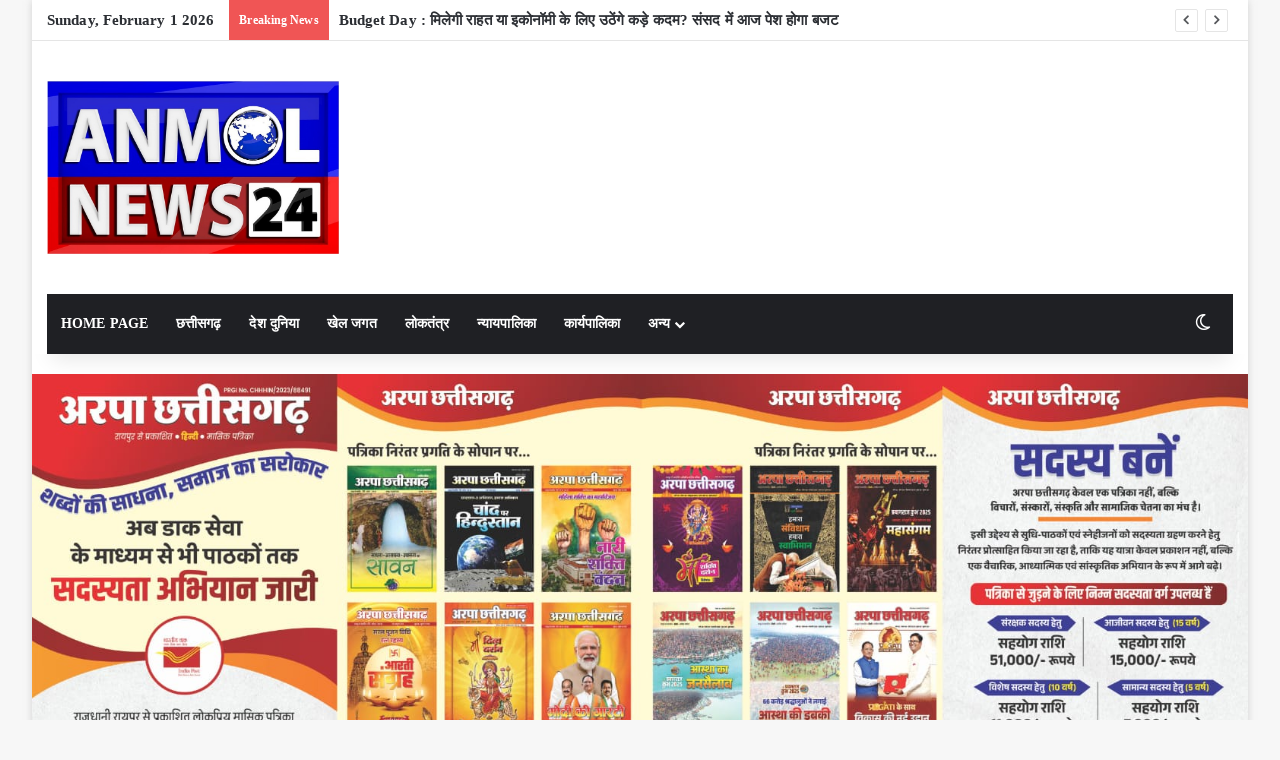

--- FILE ---
content_type: text/html; charset=UTF-8
request_url: https://www.anmolnews24.com/covid19-118-44-crore-vaccines-were-used-in-kovid-vaccination/
body_size: 27458
content:
<!DOCTYPE html>
<html lang="en-US" xmlns:fb="https://www.facebook.com/2008/fbml" xmlns:addthis="https://www.addthis.com/help/api-spec"  class="" data-skin="light">
<head>
	<meta charset="UTF-8" />
	<link rel="profile" href="https://gmpg.org/xfn/11" />
	
<meta http-equiv='x-dns-prefetch-control' content='on'>
<link rel='dns-prefetch' href='//cdnjs.cloudflare.com' />
<link rel='dns-prefetch' href='//ajax.googleapis.com' />
<link rel='dns-prefetch' href='//fonts.googleapis.com' />
<link rel='dns-prefetch' href='//fonts.gstatic.com' />
<link rel='dns-prefetch' href='//s.gravatar.com' />
<link rel='dns-prefetch' href='//www.google-analytics.com' />
<link rel='preload' as='script' href='https://ajax.googleapis.com/ajax/libs/webfont/1/webfont.js'>
<style>
#wpadminbar #wp-admin-bar-wccp_free_top_button .ab-icon:before {
	content: "\f160";
	color: #02CA02;
	top: 3px;
}
#wpadminbar #wp-admin-bar-wccp_free_top_button .ab-icon {
	transform: rotate(45deg);
}
</style>
<meta name='robots' content='index, follow, max-image-preview:large, max-snippet:-1, max-video-preview:-1' />

	<!-- This site is optimized with the Yoast SEO plugin v26.8 - https://yoast.com/product/yoast-seo-wordpress/ -->
	<title>COVID19: कोविड टीकाकरण में 118.44 करोड़ टीके लगेलगे</title>
	<meta name="description" content="देश में कोविड टीकाकरण अभियान में पिछले 24 घंटे के दौरान 76.58 लाख से अधिक कोविड टीके लगे। इसके साथ ही 118.44 करोड से अधिक टीके लगाये जा" />
	<link rel="canonical" href="https://www.anmolnews24.com/covid19-118-44-crore-vaccines-were-used-in-kovid-vaccination/" />
	<meta property="og:locale" content="en_US" />
	<meta property="og:type" content="article" />
	<meta property="og:title" content="COVID19: कोविड टीकाकरण में 118.44 करोड़ टीके लगेलगे" />
	<meta property="og:description" content="देश में कोविड टीकाकरण अभियान में पिछले 24 घंटे के दौरान 76.58 लाख से अधिक कोविड टीके लगे। इसके साथ ही 118.44 करोड से अधिक टीके लगाये जा" />
	<meta property="og:url" content="https://www.anmolnews24.com/covid19-118-44-crore-vaccines-were-used-in-kovid-vaccination/" />
	<meta property="og:site_name" content="Anmol News24" />
	<meta property="article:published_time" content="2021-11-24T07:07:51+00:00" />
	<meta property="article:modified_time" content="2021-11-24T07:15:01+00:00" />
	<meta property="og:image" content="https://www.anmolnews24.com/wp-content/uploads/2021/11/20211124_123738_0000.png" />
	<meta property="og:image:width" content="700" />
	<meta property="og:image:height" content="400" />
	<meta property="og:image:type" content="image/png" />
	<meta name="author" content="Anmol News24 Desk" />
	<meta name="twitter:card" content="summary_large_image" />
	<meta name="twitter:label1" content="Written by" />
	<meta name="twitter:data1" content="Anmol News24 Desk" />
	<meta name="twitter:label2" content="Est. reading time" />
	<meta name="twitter:data2" content="2 minutes" />
	<script type="application/ld+json" class="yoast-schema-graph">{"@context":"https://schema.org","@graph":[{"@type":"Article","@id":"https://www.anmolnews24.com/covid19-118-44-crore-vaccines-were-used-in-kovid-vaccination/#article","isPartOf":{"@id":"https://www.anmolnews24.com/covid19-118-44-crore-vaccines-were-used-in-kovid-vaccination/"},"author":{"name":"Anmol News24 Desk","@id":"https://www.anmolnews24.com/#/schema/person/ac13738935fb22f529301885d05ba172"},"headline":"COVID19: कोविड टीकाकरण में 118.44 करोड़ टीके लगे","datePublished":"2021-11-24T07:07:51+00:00","dateModified":"2021-11-24T07:15:01+00:00","mainEntityOfPage":{"@id":"https://www.anmolnews24.com/covid19-118-44-crore-vaccines-were-used-in-kovid-vaccination/"},"wordCount":6,"publisher":{"@id":"https://www.anmolnews24.com/#organization"},"image":{"@id":"https://www.anmolnews24.com/covid19-118-44-crore-vaccines-were-used-in-kovid-vaccination/#primaryimage"},"thumbnailUrl":"https://www.anmolnews24.com/wp-content/uploads/2021/11/20211124_123738_0000.png","keywords":["Anmol news","anmol News 24","anmol news 24 breaking news","Anmol News 24 latest news","anmol news 24 news","anmol News 24 ताजा खबर","Anmol News24 breaking news","Anmol News24 latest news","Anmol News24 समाचार","anmol समाचार 24","Corona","corona negative news","corona vaccine at home","corona vaccine latest update","अनमोल न्यूज","अनमोल न्यूज 24","अनमोल न्यूज 24 न्यूज","अनमोल न्यूज 24 ब्रेकिंग न्यूज","अनमोल न्यूज24","अनमोल समाचार"],"articleSection":["कोरोना वायरस"],"inLanguage":"en-US"},{"@type":"WebPage","@id":"https://www.anmolnews24.com/covid19-118-44-crore-vaccines-were-used-in-kovid-vaccination/","url":"https://www.anmolnews24.com/covid19-118-44-crore-vaccines-were-used-in-kovid-vaccination/","name":"COVID19: कोविड टीकाकरण में 118.44 करोड़ टीके लगेलगे","isPartOf":{"@id":"https://www.anmolnews24.com/#website"},"primaryImageOfPage":{"@id":"https://www.anmolnews24.com/covid19-118-44-crore-vaccines-were-used-in-kovid-vaccination/#primaryimage"},"image":{"@id":"https://www.anmolnews24.com/covid19-118-44-crore-vaccines-were-used-in-kovid-vaccination/#primaryimage"},"thumbnailUrl":"https://www.anmolnews24.com/wp-content/uploads/2021/11/20211124_123738_0000.png","datePublished":"2021-11-24T07:07:51+00:00","dateModified":"2021-11-24T07:15:01+00:00","description":"देश में कोविड टीकाकरण अभियान में पिछले 24 घंटे के दौरान 76.58 लाख से अधिक कोविड टीके लगे। इसके साथ ही 118.44 करोड से अधिक टीके लगाये जा","breadcrumb":{"@id":"https://www.anmolnews24.com/covid19-118-44-crore-vaccines-were-used-in-kovid-vaccination/#breadcrumb"},"inLanguage":"en-US","potentialAction":[{"@type":"ReadAction","target":["https://www.anmolnews24.com/covid19-118-44-crore-vaccines-were-used-in-kovid-vaccination/"]}]},{"@type":"ImageObject","inLanguage":"en-US","@id":"https://www.anmolnews24.com/covid19-118-44-crore-vaccines-were-used-in-kovid-vaccination/#primaryimage","url":"https://www.anmolnews24.com/wp-content/uploads/2021/11/20211124_123738_0000.png","contentUrl":"https://www.anmolnews24.com/wp-content/uploads/2021/11/20211124_123738_0000.png","width":700,"height":400,"caption":"कोविड टीकाकरण"},{"@type":"BreadcrumbList","@id":"https://www.anmolnews24.com/covid19-118-44-crore-vaccines-were-used-in-kovid-vaccination/#breadcrumb","itemListElement":[{"@type":"ListItem","position":1,"name":"Home","item":"https://www.anmolnews24.com/"},{"@type":"ListItem","position":2,"name":"COVID19: कोविड टीकाकरण में 118.44 करोड़ टीके लगे"}]},{"@type":"WebSite","@id":"https://www.anmolnews24.com/#website","url":"https://www.anmolnews24.com/","name":"Anmol News24","description":"Chhattisgarh News, हिंदी न्यूज़, हिंदी समाचार, Latest News, Hindi News, Local News, अनमोल न्यूज़, Anmol News24, छत्तीसगढ़ न्यूज, आज की ताजा ख़बर, बड़ी ख़बर, Chhattisgarh News Update, Chhattisgarh Breaking News,","publisher":{"@id":"https://www.anmolnews24.com/#organization"},"potentialAction":[{"@type":"SearchAction","target":{"@type":"EntryPoint","urlTemplate":"https://www.anmolnews24.com/?s={search_term_string}"},"query-input":{"@type":"PropertyValueSpecification","valueRequired":true,"valueName":"search_term_string"}}],"inLanguage":"en-US"},{"@type":"Organization","@id":"https://www.anmolnews24.com/#organization","name":"Anmol News24","url":"https://www.anmolnews24.com/","logo":{"@type":"ImageObject","inLanguage":"en-US","@id":"https://www.anmolnews24.com/#/schema/logo/image/","url":"https://www.anmolnews24.com/wp-content/uploads/2023/02/Logo-1.jpg","contentUrl":"https://www.anmolnews24.com/wp-content/uploads/2023/02/Logo-1.jpg","width":922,"height":547,"caption":"Anmol News24"},"image":{"@id":"https://www.anmolnews24.com/#/schema/logo/image/"}},{"@type":"Person","@id":"https://www.anmolnews24.com/#/schema/person/ac13738935fb22f529301885d05ba172","name":"Anmol News24 Desk","image":{"@type":"ImageObject","inLanguage":"en-US","@id":"https://www.anmolnews24.com/#/schema/person/image/","url":"https://secure.gravatar.com/avatar/37b98ee94abcab63e876c4837839a0a94c43260cc115cb35b9e46d76f5726e6c?s=96&d=mm&r=g","contentUrl":"https://secure.gravatar.com/avatar/37b98ee94abcab63e876c4837839a0a94c43260cc115cb35b9e46d76f5726e6c?s=96&d=mm&r=g","caption":"Anmol News24 Desk"},"sameAs":["http://www.anmolnews24.com"],"url":"https://www.anmolnews24.com/author/anmol-news24/"}]}</script>
	<!-- / Yoast SEO plugin. -->


<link rel='dns-prefetch' href='//s7.addthis.com' />
<link rel='dns-prefetch' href='//www.googletagmanager.com' />
<link rel='dns-prefetch' href='//pagead2.googlesyndication.com' />
<link rel="alternate" type="application/rss+xml" title="Anmol News24 &raquo; Feed" href="https://www.anmolnews24.com/feed/" />
<link rel="alternate" type="application/rss+xml" title="Anmol News24 &raquo; Comments Feed" href="https://www.anmolnews24.com/comments/feed/" />
		<script type="text/javascript">
			try {
				if( 'undefined' != typeof localStorage ){
					var tieSkin = localStorage.getItem('tie-skin');
				}

				
				var html = document.getElementsByTagName('html')[0].classList,
						htmlSkin = 'light';

				if( html.contains('dark-skin') ){
					htmlSkin = 'dark';
				}

				if( tieSkin != null && tieSkin != htmlSkin ){
					html.add('tie-skin-inverted');
					var tieSkinInverted = true;
				}

				if( tieSkin == 'dark' ){
					html.add('dark-skin');
				}
				else if( tieSkin == 'light' ){
					html.remove( 'dark-skin' );
				}
				
			} catch(e) { console.log( e ) }

		</script>
		
		<style type="text/css">
			:root{				
			--tie-preset-gradient-1: linear-gradient(135deg, rgba(6, 147, 227, 1) 0%, rgb(155, 81, 224) 100%);
			--tie-preset-gradient-2: linear-gradient(135deg, rgb(122, 220, 180) 0%, rgb(0, 208, 130) 100%);
			--tie-preset-gradient-3: linear-gradient(135deg, rgba(252, 185, 0, 1) 0%, rgba(255, 105, 0, 1) 100%);
			--tie-preset-gradient-4: linear-gradient(135deg, rgba(255, 105, 0, 1) 0%, rgb(207, 46, 46) 100%);
			--tie-preset-gradient-5: linear-gradient(135deg, rgb(238, 238, 238) 0%, rgb(169, 184, 195) 100%);
			--tie-preset-gradient-6: linear-gradient(135deg, rgb(74, 234, 220) 0%, rgb(151, 120, 209) 20%, rgb(207, 42, 186) 40%, rgb(238, 44, 130) 60%, rgb(251, 105, 98) 80%, rgb(254, 248, 76) 100%);
			--tie-preset-gradient-7: linear-gradient(135deg, rgb(255, 206, 236) 0%, rgb(152, 150, 240) 100%);
			--tie-preset-gradient-8: linear-gradient(135deg, rgb(254, 205, 165) 0%, rgb(254, 45, 45) 50%, rgb(107, 0, 62) 100%);
			--tie-preset-gradient-9: linear-gradient(135deg, rgb(255, 203, 112) 0%, rgb(199, 81, 192) 50%, rgb(65, 88, 208) 100%);
			--tie-preset-gradient-10: linear-gradient(135deg, rgb(255, 245, 203) 0%, rgb(182, 227, 212) 50%, rgb(51, 167, 181) 100%);
			--tie-preset-gradient-11: linear-gradient(135deg, rgb(202, 248, 128) 0%, rgb(113, 206, 126) 100%);
			--tie-preset-gradient-12: linear-gradient(135deg, rgb(2, 3, 129) 0%, rgb(40, 116, 252) 100%);
			--tie-preset-gradient-13: linear-gradient(135deg, #4D34FA, #ad34fa);
			--tie-preset-gradient-14: linear-gradient(135deg, #0057FF, #31B5FF);
			--tie-preset-gradient-15: linear-gradient(135deg, #FF007A, #FF81BD);
			--tie-preset-gradient-16: linear-gradient(135deg, #14111E, #4B4462);
			--tie-preset-gradient-17: linear-gradient(135deg, #F32758, #FFC581);

			
					--main-nav-background: #1f2024;
					--main-nav-secondry-background: rgba(0,0,0,0.2);
					--main-nav-primary-color: #0088ff;
					--main-nav-contrast-primary-color: #FFFFFF;
					--main-nav-text-color: #FFFFFF;
					--main-nav-secondry-text-color: rgba(225,255,255,0.5);
					--main-nav-main-border-color: rgba(255,255,255,0.07);
					--main-nav-secondry-border-color: rgba(255,255,255,0.04);
				
			}
		</style>
	<link rel="alternate" title="oEmbed (JSON)" type="application/json+oembed" href="https://www.anmolnews24.com/wp-json/oembed/1.0/embed?url=https%3A%2F%2Fwww.anmolnews24.com%2Fcovid19-118-44-crore-vaccines-were-used-in-kovid-vaccination%2F" />
<link rel="alternate" title="oEmbed (XML)" type="text/xml+oembed" href="https://www.anmolnews24.com/wp-json/oembed/1.0/embed?url=https%3A%2F%2Fwww.anmolnews24.com%2Fcovid19-118-44-crore-vaccines-were-used-in-kovid-vaccination%2F&#038;format=xml" />
<link rel="alternate" type="application/rss+xml" title="Anmol News24 &raquo; Stories Feed" href="https://www.anmolnews24.com/web-stories/feed/"><meta name="viewport" content="width=device-width, initial-scale=1.0" /><style id='wp-img-auto-sizes-contain-inline-css' type='text/css'>
img:is([sizes=auto i],[sizes^="auto," i]){contain-intrinsic-size:3000px 1500px}
/*# sourceURL=wp-img-auto-sizes-contain-inline-css */
</style>

<style id='wp-emoji-styles-inline-css' type='text/css'>

	img.wp-smiley, img.emoji {
		display: inline !important;
		border: none !important;
		box-shadow: none !important;
		height: 1em !important;
		width: 1em !important;
		margin: 0 0.07em !important;
		vertical-align: -0.1em !important;
		background: none !important;
		padding: 0 !important;
	}
/*# sourceURL=wp-emoji-styles-inline-css */
</style>
<link rel='stylesheet' id='contact-form-7-css' href='https://www.anmolnews24.com/wp-content/plugins/contact-form-7/includes/css/styles.css?ver=6.1.4' type='text/css' media='all' />
<link rel='stylesheet' id='taqyeem-buttons-style-css' href='https://www.anmolnews24.com/wp-content/plugins/taqyeem-buttons/assets/style.css?ver=6.9' type='text/css' media='all' />
<link rel='stylesheet' id='wmvp-style-videos-list-css' href='https://www.anmolnews24.com/wp-content/plugins/wm-video-playlists/assets/css/style.css?ver=1.0.2' type='text/css' media='all' />
<link rel='stylesheet' id='addthis_all_pages-css' href='https://www.anmolnews24.com/wp-content/plugins/addthis/frontend/build/addthis_wordpress_public.min.css?ver=6.9' type='text/css' media='all' />
<link rel='stylesheet' id='tie-css-base-css' href='https://www.anmolnews24.com/wp-content/themes/jannah/assets/css/base.min.css?ver=7.6.3' type='text/css' media='all' />
<link rel='stylesheet' id='tie-css-styles-css' href='https://www.anmolnews24.com/wp-content/themes/jannah/assets/css/style.min.css?ver=7.6.3' type='text/css' media='all' />
<link rel='stylesheet' id='tie-css-widgets-css' href='https://www.anmolnews24.com/wp-content/themes/jannah/assets/css/widgets.min.css?ver=7.6.3' type='text/css' media='all' />
<link rel='stylesheet' id='tie-css-helpers-css' href='https://www.anmolnews24.com/wp-content/themes/jannah/assets/css/helpers.min.css?ver=7.6.3' type='text/css' media='all' />
<link rel='stylesheet' id='tie-fontawesome5-css' href='https://www.anmolnews24.com/wp-content/themes/jannah/assets/css/fontawesome.css?ver=7.6.3' type='text/css' media='all' />
<link rel='stylesheet' id='tie-css-ilightbox-css' href='https://www.anmolnews24.com/wp-content/themes/jannah/assets/ilightbox/dark-skin/skin.css?ver=7.6.3' type='text/css' media='all' />
<link rel='stylesheet' id='tie-css-shortcodes-css' href='https://www.anmolnews24.com/wp-content/themes/jannah/assets/css/plugins/shortcodes.min.css?ver=7.6.3' type='text/css' media='all' />
<link rel='stylesheet' id='tie-css-single-css' href='https://www.anmolnews24.com/wp-content/themes/jannah/assets/css/single.min.css?ver=7.6.3' type='text/css' media='all' />
<link rel='stylesheet' id='tie-css-print-css' href='https://www.anmolnews24.com/wp-content/themes/jannah/assets/css/print.css?ver=7.6.3' type='text/css' media='print' />
<link rel='stylesheet' id='taqyeem-styles-css' href='https://www.anmolnews24.com/wp-content/themes/jannah/assets/css/plugins/taqyeem.min.css?ver=7.6.3' type='text/css' media='all' />
<style id='taqyeem-styles-inline-css' type='text/css'>
body{font-family: Georgia,serif;}.wf-active .logo-text,.wf-active h1,.wf-active h2,.wf-active h3,.wf-active h4,.wf-active h5,.wf-active h6,.wf-active .the-subtitle{font-family: 'Gilda Display';}body{font-size: 15px;font-weight: 800;letter-spacing: 0.1px;line-height: 1.75;}#main-nav .main-menu > ul > li > a{text-transform: uppercase;}.entry-header h1.entry-title{font-size: 30px;}.entry-header .entry-sub-title{font-size: 18px;}#the-post .entry-content,#the-post .entry-content p{font-size: 18px;}#header-notification-bar{background: var( --tie-preset-gradient-13 );}#header-notification-bar{--tie-buttons-color: #FFFFFF;--tie-buttons-border-color: #FFFFFF;--tie-buttons-hover-color: #e1e1e1;--tie-buttons-hover-text: #000000;}#header-notification-bar{--tie-buttons-text: #000000;}.tie-cat-25856,.tie-cat-item-25856 > span{background-color:#e67e22 !important;color:#FFFFFF !important;}.tie-cat-25856:after{border-top-color:#e67e22 !important;}.tie-cat-25856:hover{background-color:#c86004 !important;}.tie-cat-25856:hover:after{border-top-color:#c86004 !important;}.tie-cat-25865,.tie-cat-item-25865 > span{background-color:#2ecc71 !important;color:#FFFFFF !important;}.tie-cat-25865:after{border-top-color:#2ecc71 !important;}.tie-cat-25865:hover{background-color:#10ae53 !important;}.tie-cat-25865:hover:after{border-top-color:#10ae53 !important;}.tie-cat-25867,.tie-cat-item-25867 > span{background-color:#9b59b6 !important;color:#FFFFFF !important;}.tie-cat-25867:after{border-top-color:#9b59b6 !important;}.tie-cat-25867:hover{background-color:#7d3b98 !important;}.tie-cat-25867:hover:after{border-top-color:#7d3b98 !important;}.tie-cat-25869,.tie-cat-item-25869 > span{background-color:#34495e !important;color:#FFFFFF !important;}.tie-cat-25869:after{border-top-color:#34495e !important;}.tie-cat-25869:hover{background-color:#162b40 !important;}.tie-cat-25869:hover:after{border-top-color:#162b40 !important;}.tie-cat-25870,.tie-cat-item-25870 > span{background-color:#795548 !important;color:#FFFFFF !important;}.tie-cat-25870:after{border-top-color:#795548 !important;}.tie-cat-25870:hover{background-color:#5b372a !important;}.tie-cat-25870:hover:after{border-top-color:#5b372a !important;}.tie-cat-25871,.tie-cat-item-25871 > span{background-color:#4CAF50 !important;color:#FFFFFF !important;}.tie-cat-25871:after{border-top-color:#4CAF50 !important;}.tie-cat-25871:hover{background-color:#2e9132 !important;}.tie-cat-25871:hover:after{border-top-color:#2e9132 !important;}.meta-views.meta-item .tie-icon-fire:before{content: "\f06e" !important;}@media (max-width: 991px){.side-aside.normal-side{background: #2f88d6;background: -webkit-linear-gradient(135deg,#5933a2,#2f88d6 );background: -moz-linear-gradient(135deg,#5933a2,#2f88d6 );background: -o-linear-gradient(135deg,#5933a2,#2f88d6 );background: linear-gradient(135deg,#2f88d6,#5933a2 );}}.tie-insta-header {margin-bottom: 15px;}.tie-insta-avatar a {width: 70px;height: 70px;display: block;position: relative;float: left;margin-right: 15px;margin-bottom: 15px;}.tie-insta-avatar a:before {content: "";position: absolute;width: calc(100% + 6px);height: calc(100% + 6px);left: -3px;top: -3px;border-radius: 50%;background: #d6249f;background: radial-gradient(circle at 30% 107%,#fdf497 0%,#fdf497 5%,#fd5949 45%,#d6249f 60%,#285AEB 90%);}.tie-insta-avatar a:after {position: absolute;content: "";width: calc(100% + 3px);height: calc(100% + 3px);left: -2px;top: -2px;border-radius: 50%;background: #fff;}.dark-skin .tie-insta-avatar a:after {background: #27292d;}.tie-insta-avatar img {border-radius: 50%;position: relative;z-index: 2;transition: all 0.25s;}.tie-insta-avatar img:hover {box-shadow: 0px 0px 15px 0 #6b54c6;}.tie-insta-info {font-size: 1.3em;font-weight: bold;margin-bottom: 5px;}.web-stories-list{position: relative;z-index: 1;}.mag-box .web-stories-list {margin-bottom: 10px;margin-top: 10px;}.web-stories-list__story-poster:after {transition: opacity 0.2s;}.web-stories-list__story:hover .web-stories-list__story-poster:after {opacity: 0.6;}.web-stories-list.is-view-type-carousel .web-stories-list__story,.web-stories-list.is-view-type-grid .web-stories-list__story{min-width: 0 !important;}.is-view-type-circles.is-carousel .web-stories-list__inner-wrapper .web-stories-list__story:not(.visible){height: var(--ws-circle-size);overflow: hidden;}.is-view-type-list .web-stories-list__inner-wrapper{display: flex;flex-wrap: wrap;}.is-view-type-list .web-stories-list__inner-wrapper > * {flex: 0 0 49%;margin: 0 0.5%;}@media (min-width: 676px) {.is-view-type-carousel .web-stories-list__carousel:not(.glider){height: 277px;}}
/*# sourceURL=taqyeem-styles-inline-css */
</style>
<script type="text/javascript" src="https://www.anmolnews24.com/wp-includes/js/jquery/jquery.min.js?ver=3.7.1" id="jquery-core-js"></script>
<script type="text/javascript" src="https://www.anmolnews24.com/wp-includes/js/jquery/jquery-migrate.min.js?ver=3.4.1" id="jquery-migrate-js"></script>
<link rel="https://api.w.org/" href="https://www.anmolnews24.com/wp-json/" /><link rel="alternate" title="JSON" type="application/json" href="https://www.anmolnews24.com/wp-json/wp/v2/posts/5354" /><link rel="EditURI" type="application/rsd+xml" title="RSD" href="https://www.anmolnews24.com/xmlrpc.php?rsd" />
<meta name="generator" content="WordPress 6.9" />
<link rel='shortlink' href='https://www.anmolnews24.com/?p=5354' />
<link rel='dns-prefetch' href='https://i0.wp.com/'><link rel='preconnect' href='https://i0.wp.com/' crossorigin><link rel='dns-prefetch' href='https://i1.wp.com/'><link rel='preconnect' href='https://i1.wp.com/' crossorigin><link rel='dns-prefetch' href='https://i2.wp.com/'><link rel='preconnect' href='https://i2.wp.com/' crossorigin><link rel='dns-prefetch' href='https://i3.wp.com/'><link rel='preconnect' href='https://i3.wp.com/' crossorigin><meta name="generator" content="Site Kit by Google 1.171.0" /><!-- Global site tag (gtag.js) - Google Analytics -->
<script async src="https://www.googletagmanager.com/gtag/js?id=G-L9J6GF5RZ1"></script>
<script>
  window.dataLayer = window.dataLayer || [];
  function gtag(){dataLayer.push(arguments);}
  gtag('js', new Date());

  gtag('config', 'G-L9J6GF5RZ1');
</script><script type='text/javascript'>
/* <![CDATA[ */
var taqyeem = {"ajaxurl":"https://www.anmolnews24.com/wp-admin/admin-ajax.php" , "your_rating":"Your Rating:"};
/* ]]> */
</script>

<style>html:not(.dark-skin) .light-skin{--wmvp-playlist-head-bg: var(--brand-color);--wmvp-playlist-head-color: var(--bright-color);--wmvp-current-video-bg: #f2f4f5;--wmvp-current-video-color: #000;--wmvp-playlist-bg: #fff;--wmvp-playlist-color: #000;--wmvp-playlist-outer-border: 1px solid rgba(0,0,0,0.07);--wmvp-playlist-inner-border-color: rgba(0,0,0,0.07);}</style><style>.dark-skin{--wmvp-playlist-head-bg: #131416;--wmvp-playlist-head-color: #fff;--wmvp-current-video-bg: #24262a;--wmvp-current-video-color: #fff;--wmvp-playlist-bg: #1a1b1f;--wmvp-playlist-color: #fff;--wmvp-playlist-outer-border: 1px solid rgba(0,0,0,0.07);--wmvp-playlist-inner-border-color: rgba(255,255,255,0.05);}</style><script id="wpcp_disable_selection" type="text/javascript">
var image_save_msg='You are not allowed to save images!';
	var no_menu_msg='Context Menu disabled!';
	var smessage = "Content is protected !!";

function disableEnterKey(e)
{
	var elemtype = e.target.tagName;
	
	elemtype = elemtype.toUpperCase();
	
	if (elemtype == "TEXT" || elemtype == "TEXTAREA" || elemtype == "INPUT" || elemtype == "PASSWORD" || elemtype == "SELECT" || elemtype == "OPTION" || elemtype == "EMBED")
	{
		elemtype = 'TEXT';
	}
	
	if (e.ctrlKey){
     var key;
     if(window.event)
          key = window.event.keyCode;     //IE
     else
          key = e.which;     //firefox (97)
    //if (key != 17) alert(key);
     if (elemtype!= 'TEXT' && (key == 97 || key == 65 || key == 67 || key == 99 || key == 88 || key == 120 || key == 26 || key == 85  || key == 86 || key == 83 || key == 43 || key == 73))
     {
		if(wccp_free_iscontenteditable(e)) return true;
		show_wpcp_message('You are not allowed to copy content or view source');
		return false;
     }else
     	return true;
     }
}


/*For contenteditable tags*/
function wccp_free_iscontenteditable(e)
{
	var e = e || window.event; // also there is no e.target property in IE. instead IE uses window.event.srcElement
  	
	var target = e.target || e.srcElement;

	var elemtype = e.target.nodeName;
	
	elemtype = elemtype.toUpperCase();
	
	var iscontenteditable = "false";
		
	if(typeof target.getAttribute!="undefined" ) iscontenteditable = target.getAttribute("contenteditable"); // Return true or false as string
	
	var iscontenteditable2 = false;
	
	if(typeof target.isContentEditable!="undefined" ) iscontenteditable2 = target.isContentEditable; // Return true or false as boolean

	if(target.parentElement.isContentEditable) iscontenteditable2 = true;
	
	if (iscontenteditable == "true" || iscontenteditable2 == true)
	{
		if(typeof target.style!="undefined" ) target.style.cursor = "text";
		
		return true;
	}
}

////////////////////////////////////
function disable_copy(e)
{	
	var e = e || window.event; // also there is no e.target property in IE. instead IE uses window.event.srcElement
	
	var elemtype = e.target.tagName;
	
	elemtype = elemtype.toUpperCase();
	
	if (elemtype == "TEXT" || elemtype == "TEXTAREA" || elemtype == "INPUT" || elemtype == "PASSWORD" || elemtype == "SELECT" || elemtype == "OPTION" || elemtype == "EMBED")
	{
		elemtype = 'TEXT';
	}
	
	if(wccp_free_iscontenteditable(e)) return true;
	
	var isSafari = /Safari/.test(navigator.userAgent) && /Apple Computer/.test(navigator.vendor);
	
	var checker_IMG = '';
	if (elemtype == "IMG" && checker_IMG == 'checked' && e.detail >= 2) {show_wpcp_message(alertMsg_IMG);return false;}
	if (elemtype != "TEXT")
	{
		if (smessage !== "" && e.detail == 2)
			show_wpcp_message(smessage);
		
		if (isSafari)
			return true;
		else
			return false;
	}	
}

//////////////////////////////////////////
function disable_copy_ie()
{
	var e = e || window.event;
	var elemtype = window.event.srcElement.nodeName;
	elemtype = elemtype.toUpperCase();
	if(wccp_free_iscontenteditable(e)) return true;
	if (elemtype == "IMG") {show_wpcp_message(alertMsg_IMG);return false;}
	if (elemtype != "TEXT" && elemtype != "TEXTAREA" && elemtype != "INPUT" && elemtype != "PASSWORD" && elemtype != "SELECT" && elemtype != "OPTION" && elemtype != "EMBED")
	{
		return false;
	}
}	
function reEnable()
{
	return true;
}
document.onkeydown = disableEnterKey;
document.onselectstart = disable_copy_ie;
if(navigator.userAgent.indexOf('MSIE')==-1)
{
	document.onmousedown = disable_copy;
	document.onclick = reEnable;
}
function disableSelection(target)
{
    //For IE This code will work
    if (typeof target.onselectstart!="undefined")
    target.onselectstart = disable_copy_ie;
    
    //For Firefox This code will work
    else if (typeof target.style.MozUserSelect!="undefined")
    {target.style.MozUserSelect="none";}
    
    //All other  (ie: Opera) This code will work
    else
    target.onmousedown=function(){return false}
    target.style.cursor = "default";
}
//Calling the JS function directly just after body load
window.onload = function(){disableSelection(document.body);};

//////////////////special for safari Start////////////////
var onlongtouch;
var timer;
var touchduration = 1000; //length of time we want the user to touch before we do something

var elemtype = "";
function touchstart(e) {
	var e = e || window.event;
  // also there is no e.target property in IE.
  // instead IE uses window.event.srcElement
  	var target = e.target || e.srcElement;
	
	elemtype = window.event.srcElement.nodeName;
	
	elemtype = elemtype.toUpperCase();
	
	if(!wccp_pro_is_passive()) e.preventDefault();
	if (!timer) {
		timer = setTimeout(onlongtouch, touchduration);
	}
}

function touchend() {
    //stops short touches from firing the event
    if (timer) {
        clearTimeout(timer);
        timer = null;
    }
	onlongtouch();
}

onlongtouch = function(e) { //this will clear the current selection if anything selected
	
	if (elemtype != "TEXT" && elemtype != "TEXTAREA" && elemtype != "INPUT" && elemtype != "PASSWORD" && elemtype != "SELECT" && elemtype != "EMBED" && elemtype != "OPTION")	
	{
		if (window.getSelection) {
			if (window.getSelection().empty) {  // Chrome
			window.getSelection().empty();
			} else if (window.getSelection().removeAllRanges) {  // Firefox
			window.getSelection().removeAllRanges();
			}
		} else if (document.selection) {  // IE?
			document.selection.empty();
		}
		return false;
	}
};

document.addEventListener("DOMContentLoaded", function(event) { 
    window.addEventListener("touchstart", touchstart, false);
    window.addEventListener("touchend", touchend, false);
});

function wccp_pro_is_passive() {

  var cold = false,
  hike = function() {};

  try {
	  const object1 = {};
  var aid = Object.defineProperty(object1, 'passive', {
  get() {cold = true}
  });
  window.addEventListener('test', hike, aid);
  window.removeEventListener('test', hike, aid);
  } catch (e) {}

  return cold;
}
/*special for safari End*/
</script>
<script id="wpcp_disable_Right_Click" type="text/javascript">
document.ondragstart = function() { return false;}
	function nocontext(e) {
	   return false;
	}
	document.oncontextmenu = nocontext;
</script>
<style>
.unselectable
{
-moz-user-select:none;
-webkit-user-select:none;
cursor: default;
}
html
{
-webkit-touch-callout: none;
-webkit-user-select: none;
-khtml-user-select: none;
-moz-user-select: none;
-ms-user-select: none;
user-select: none;
-webkit-tap-highlight-color: rgba(0,0,0,0);
}
</style>
<script id="wpcp_css_disable_selection" type="text/javascript">
var e = document.getElementsByTagName('body')[0];
if(e)
{
	e.setAttribute('unselectable',"on");
}
</script>
<meta http-equiv="X-UA-Compatible" content="IE=edge">

<!-- Google AdSense meta tags added by Site Kit -->
<meta name="google-adsense-platform-account" content="ca-host-pub-2644536267352236">
<meta name="google-adsense-platform-domain" content="sitekit.withgoogle.com">
<!-- End Google AdSense meta tags added by Site Kit -->
      <meta name="onesignal" content="wordpress-plugin"/>
            <script>

      window.OneSignalDeferred = window.OneSignalDeferred || [];

      OneSignalDeferred.push(function(OneSignal) {
        var oneSignal_options = {};
        window._oneSignalInitOptions = oneSignal_options;

        oneSignal_options['serviceWorkerParam'] = { scope: '/wp-content/plugins/onesignal-free-web-push-notifications/sdk_files/push/onesignal/' };
oneSignal_options['serviceWorkerPath'] = 'OneSignalSDKWorker.js';

        OneSignal.Notifications.setDefaultUrl("https://www.anmolnews24.com");

        oneSignal_options['wordpress'] = true;
oneSignal_options['appId'] = '30bc6fa7-3633-44d1-af64-347283287641';
oneSignal_options['allowLocalhostAsSecureOrigin'] = true;
oneSignal_options['welcomeNotification'] = { };
oneSignal_options['welcomeNotification']['title'] = "";
oneSignal_options['welcomeNotification']['message'] = "";
oneSignal_options['path'] = "https://www.anmolnews24.com/wp-content/plugins/onesignal-free-web-push-notifications/sdk_files/";
oneSignal_options['safari_web_id'] = "web.onesignal.auto.0dd8fdab-49d8-437b-ac06-36c9d15991be";
oneSignal_options['promptOptions'] = { };
oneSignal_options['notifyButton'] = { };
oneSignal_options['notifyButton']['enable'] = true;
oneSignal_options['notifyButton']['position'] = 'bottom-left';
oneSignal_options['notifyButton']['theme'] = 'default';
oneSignal_options['notifyButton']['size'] = 'medium';
oneSignal_options['notifyButton']['showCredit'] = true;
oneSignal_options['notifyButton']['text'] = {};
              OneSignal.init(window._oneSignalInitOptions);
                    });

      function documentInitOneSignal() {
        var oneSignal_elements = document.getElementsByClassName("OneSignal-prompt");

        var oneSignalLinkClickHandler = function(event) { OneSignal.Notifications.requestPermission(); event.preventDefault(); };        for(var i = 0; i < oneSignal_elements.length; i++)
          oneSignal_elements[i].addEventListener('click', oneSignalLinkClickHandler, false);
      }

      if (document.readyState === 'complete') {
           documentInitOneSignal();
      }
      else {
           window.addEventListener("load", function(event){
               documentInitOneSignal();
          });
      }
    </script>

<!-- Google AdSense snippet added by Site Kit -->
<script type="text/javascript" async="async" src="https://pagead2.googlesyndication.com/pagead/js/adsbygoogle.js?client=ca-pub-2623505410055282&amp;host=ca-host-pub-2644536267352236" crossorigin="anonymous"></script>

<!-- End Google AdSense snippet added by Site Kit -->
<link rel="icon" href="https://www.anmolnews24.com/wp-content/uploads/2022/09/cropped-cropped-Logo-Anmol-News24-5-32x32.jpg" sizes="32x32" />
<link rel="icon" href="https://www.anmolnews24.com/wp-content/uploads/2022/09/cropped-cropped-Logo-Anmol-News24-5-192x192.jpg" sizes="192x192" />
<link rel="apple-touch-icon" href="https://www.anmolnews24.com/wp-content/uploads/2022/09/cropped-cropped-Logo-Anmol-News24-5-180x180.jpg" />
<meta name="msapplication-TileImage" content="https://www.anmolnews24.com/wp-content/uploads/2022/09/cropped-cropped-Logo-Anmol-News24-5-270x270.jpg" />
<style id='global-styles-inline-css' type='text/css'>
:root{--wp--preset--aspect-ratio--square: 1;--wp--preset--aspect-ratio--4-3: 4/3;--wp--preset--aspect-ratio--3-4: 3/4;--wp--preset--aspect-ratio--3-2: 3/2;--wp--preset--aspect-ratio--2-3: 2/3;--wp--preset--aspect-ratio--16-9: 16/9;--wp--preset--aspect-ratio--9-16: 9/16;--wp--preset--color--black: #000000;--wp--preset--color--cyan-bluish-gray: #abb8c3;--wp--preset--color--white: #ffffff;--wp--preset--color--pale-pink: #f78da7;--wp--preset--color--vivid-red: #cf2e2e;--wp--preset--color--luminous-vivid-orange: #ff6900;--wp--preset--color--luminous-vivid-amber: #fcb900;--wp--preset--color--light-green-cyan: #7bdcb5;--wp--preset--color--vivid-green-cyan: #00d084;--wp--preset--color--pale-cyan-blue: #8ed1fc;--wp--preset--color--vivid-cyan-blue: #0693e3;--wp--preset--color--vivid-purple: #9b51e0;--wp--preset--color--global-color: #0088ff;--wp--preset--gradient--vivid-cyan-blue-to-vivid-purple: linear-gradient(135deg,rgb(6,147,227) 0%,rgb(155,81,224) 100%);--wp--preset--gradient--light-green-cyan-to-vivid-green-cyan: linear-gradient(135deg,rgb(122,220,180) 0%,rgb(0,208,130) 100%);--wp--preset--gradient--luminous-vivid-amber-to-luminous-vivid-orange: linear-gradient(135deg,rgb(252,185,0) 0%,rgb(255,105,0) 100%);--wp--preset--gradient--luminous-vivid-orange-to-vivid-red: linear-gradient(135deg,rgb(255,105,0) 0%,rgb(207,46,46) 100%);--wp--preset--gradient--very-light-gray-to-cyan-bluish-gray: linear-gradient(135deg,rgb(238,238,238) 0%,rgb(169,184,195) 100%);--wp--preset--gradient--cool-to-warm-spectrum: linear-gradient(135deg,rgb(74,234,220) 0%,rgb(151,120,209) 20%,rgb(207,42,186) 40%,rgb(238,44,130) 60%,rgb(251,105,98) 80%,rgb(254,248,76) 100%);--wp--preset--gradient--blush-light-purple: linear-gradient(135deg,rgb(255,206,236) 0%,rgb(152,150,240) 100%);--wp--preset--gradient--blush-bordeaux: linear-gradient(135deg,rgb(254,205,165) 0%,rgb(254,45,45) 50%,rgb(107,0,62) 100%);--wp--preset--gradient--luminous-dusk: linear-gradient(135deg,rgb(255,203,112) 0%,rgb(199,81,192) 50%,rgb(65,88,208) 100%);--wp--preset--gradient--pale-ocean: linear-gradient(135deg,rgb(255,245,203) 0%,rgb(182,227,212) 50%,rgb(51,167,181) 100%);--wp--preset--gradient--electric-grass: linear-gradient(135deg,rgb(202,248,128) 0%,rgb(113,206,126) 100%);--wp--preset--gradient--midnight: linear-gradient(135deg,rgb(2,3,129) 0%,rgb(40,116,252) 100%);--wp--preset--font-size--small: 13px;--wp--preset--font-size--medium: 20px;--wp--preset--font-size--large: 36px;--wp--preset--font-size--x-large: 42px;--wp--preset--spacing--20: 0.44rem;--wp--preset--spacing--30: 0.67rem;--wp--preset--spacing--40: 1rem;--wp--preset--spacing--50: 1.5rem;--wp--preset--spacing--60: 2.25rem;--wp--preset--spacing--70: 3.38rem;--wp--preset--spacing--80: 5.06rem;--wp--preset--shadow--natural: 6px 6px 9px rgba(0, 0, 0, 0.2);--wp--preset--shadow--deep: 12px 12px 50px rgba(0, 0, 0, 0.4);--wp--preset--shadow--sharp: 6px 6px 0px rgba(0, 0, 0, 0.2);--wp--preset--shadow--outlined: 6px 6px 0px -3px rgb(255, 255, 255), 6px 6px rgb(0, 0, 0);--wp--preset--shadow--crisp: 6px 6px 0px rgb(0, 0, 0);}:where(.is-layout-flex){gap: 0.5em;}:where(.is-layout-grid){gap: 0.5em;}body .is-layout-flex{display: flex;}.is-layout-flex{flex-wrap: wrap;align-items: center;}.is-layout-flex > :is(*, div){margin: 0;}body .is-layout-grid{display: grid;}.is-layout-grid > :is(*, div){margin: 0;}:where(.wp-block-columns.is-layout-flex){gap: 2em;}:where(.wp-block-columns.is-layout-grid){gap: 2em;}:where(.wp-block-post-template.is-layout-flex){gap: 1.25em;}:where(.wp-block-post-template.is-layout-grid){gap: 1.25em;}.has-black-color{color: var(--wp--preset--color--black) !important;}.has-cyan-bluish-gray-color{color: var(--wp--preset--color--cyan-bluish-gray) !important;}.has-white-color{color: var(--wp--preset--color--white) !important;}.has-pale-pink-color{color: var(--wp--preset--color--pale-pink) !important;}.has-vivid-red-color{color: var(--wp--preset--color--vivid-red) !important;}.has-luminous-vivid-orange-color{color: var(--wp--preset--color--luminous-vivid-orange) !important;}.has-luminous-vivid-amber-color{color: var(--wp--preset--color--luminous-vivid-amber) !important;}.has-light-green-cyan-color{color: var(--wp--preset--color--light-green-cyan) !important;}.has-vivid-green-cyan-color{color: var(--wp--preset--color--vivid-green-cyan) !important;}.has-pale-cyan-blue-color{color: var(--wp--preset--color--pale-cyan-blue) !important;}.has-vivid-cyan-blue-color{color: var(--wp--preset--color--vivid-cyan-blue) !important;}.has-vivid-purple-color{color: var(--wp--preset--color--vivid-purple) !important;}.has-black-background-color{background-color: var(--wp--preset--color--black) !important;}.has-cyan-bluish-gray-background-color{background-color: var(--wp--preset--color--cyan-bluish-gray) !important;}.has-white-background-color{background-color: var(--wp--preset--color--white) !important;}.has-pale-pink-background-color{background-color: var(--wp--preset--color--pale-pink) !important;}.has-vivid-red-background-color{background-color: var(--wp--preset--color--vivid-red) !important;}.has-luminous-vivid-orange-background-color{background-color: var(--wp--preset--color--luminous-vivid-orange) !important;}.has-luminous-vivid-amber-background-color{background-color: var(--wp--preset--color--luminous-vivid-amber) !important;}.has-light-green-cyan-background-color{background-color: var(--wp--preset--color--light-green-cyan) !important;}.has-vivid-green-cyan-background-color{background-color: var(--wp--preset--color--vivid-green-cyan) !important;}.has-pale-cyan-blue-background-color{background-color: var(--wp--preset--color--pale-cyan-blue) !important;}.has-vivid-cyan-blue-background-color{background-color: var(--wp--preset--color--vivid-cyan-blue) !important;}.has-vivid-purple-background-color{background-color: var(--wp--preset--color--vivid-purple) !important;}.has-black-border-color{border-color: var(--wp--preset--color--black) !important;}.has-cyan-bluish-gray-border-color{border-color: var(--wp--preset--color--cyan-bluish-gray) !important;}.has-white-border-color{border-color: var(--wp--preset--color--white) !important;}.has-pale-pink-border-color{border-color: var(--wp--preset--color--pale-pink) !important;}.has-vivid-red-border-color{border-color: var(--wp--preset--color--vivid-red) !important;}.has-luminous-vivid-orange-border-color{border-color: var(--wp--preset--color--luminous-vivid-orange) !important;}.has-luminous-vivid-amber-border-color{border-color: var(--wp--preset--color--luminous-vivid-amber) !important;}.has-light-green-cyan-border-color{border-color: var(--wp--preset--color--light-green-cyan) !important;}.has-vivid-green-cyan-border-color{border-color: var(--wp--preset--color--vivid-green-cyan) !important;}.has-pale-cyan-blue-border-color{border-color: var(--wp--preset--color--pale-cyan-blue) !important;}.has-vivid-cyan-blue-border-color{border-color: var(--wp--preset--color--vivid-cyan-blue) !important;}.has-vivid-purple-border-color{border-color: var(--wp--preset--color--vivid-purple) !important;}.has-vivid-cyan-blue-to-vivid-purple-gradient-background{background: var(--wp--preset--gradient--vivid-cyan-blue-to-vivid-purple) !important;}.has-light-green-cyan-to-vivid-green-cyan-gradient-background{background: var(--wp--preset--gradient--light-green-cyan-to-vivid-green-cyan) !important;}.has-luminous-vivid-amber-to-luminous-vivid-orange-gradient-background{background: var(--wp--preset--gradient--luminous-vivid-amber-to-luminous-vivid-orange) !important;}.has-luminous-vivid-orange-to-vivid-red-gradient-background{background: var(--wp--preset--gradient--luminous-vivid-orange-to-vivid-red) !important;}.has-very-light-gray-to-cyan-bluish-gray-gradient-background{background: var(--wp--preset--gradient--very-light-gray-to-cyan-bluish-gray) !important;}.has-cool-to-warm-spectrum-gradient-background{background: var(--wp--preset--gradient--cool-to-warm-spectrum) !important;}.has-blush-light-purple-gradient-background{background: var(--wp--preset--gradient--blush-light-purple) !important;}.has-blush-bordeaux-gradient-background{background: var(--wp--preset--gradient--blush-bordeaux) !important;}.has-luminous-dusk-gradient-background{background: var(--wp--preset--gradient--luminous-dusk) !important;}.has-pale-ocean-gradient-background{background: var(--wp--preset--gradient--pale-ocean) !important;}.has-electric-grass-gradient-background{background: var(--wp--preset--gradient--electric-grass) !important;}.has-midnight-gradient-background{background: var(--wp--preset--gradient--midnight) !important;}.has-small-font-size{font-size: var(--wp--preset--font-size--small) !important;}.has-medium-font-size{font-size: var(--wp--preset--font-size--medium) !important;}.has-large-font-size{font-size: var(--wp--preset--font-size--large) !important;}.has-x-large-font-size{font-size: var(--wp--preset--font-size--x-large) !important;}
/*# sourceURL=global-styles-inline-css */
</style>
</head>

<body id="tie-body" class="wp-singular post-template-default single single-post postid-5354 single-format-standard wp-custom-logo wp-theme-jannah tie-no-js unselectable boxed-layout wrapper-has-shadow block-head-7 magazine1 is-thumb-overlay-disabled is-desktop is-header-layout-3 has-header-below-ad sidebar-right has-sidebar post-layout-1 narrow-title-narrow-media">



<div class="background-overlay">

	<div id="tie-container" class="site tie-container">

		
		<div id="tie-wrapper">
			
<header id="theme-header" class="theme-header header-layout-3 main-nav-dark main-nav-default-dark main-nav-below main-nav-boxed no-stream-item top-nav-active top-nav-light top-nav-default-light top-nav-above has-shadow is-stretch-header has-normal-width-logo mobile-header-default">
	
<nav id="top-nav"  class="has-date-breaking-components top-nav header-nav has-breaking-news" aria-label="Secondary Navigation">
	<div class="container">
		<div class="topbar-wrapper">

			
					<div class="topbar-today-date">
						Sunday, February 1 2026					</div>
					
			<div class="tie-alignleft">
				
<div class="breaking controls-is-active">

	<span class="breaking-title">
		<span class="tie-icon-bolt breaking-icon" aria-hidden="true"></span>
		<span class="breaking-title-text">Breaking News</span>
	</span>

	<ul id="breaking-news-in-header" class="breaking-news" data-type="reveal" data-arrows="true">

		
							<li class="news-item">
								<a href="https://www.anmolnews24.com/budget-day-will-there-be-relief-or-will-tough-measures-be-taken-for-the-economy-the-budget-will-be-presented-in-parliament-today/">Budget Day : मिलेगी राहत या इकोनॉमी के लिए उठेंगे कड़े कदम? संसद में आज पेश होगा बजट</a>
							</li>

							
							<li class="news-item">
								<a href="https://www.anmolnews24.com/nirmala-sitharaman-will-present-the-budget-for-the-9th-time/">Budget 2026: 9वीं बार बजट पेश करेंगी निर्मला सीतारमण</a>
							</li>

							
							<li class="news-item">
								<a href="https://www.anmolnews24.com/indira-kala-sangeet-university-convocation-ceremony-governor-ramen-deka-awarded-degrees-and-medals-to-305-students/">इंदिरा कला संगीत विश्वविद्यालय का दीक्षांत समारोह : राज्यपाल रमेन डेका ने 305 विद्यार्थियों को उपाधि व पदक प्रदान किए</a>
							</li>

							
							<li class="news-item">
								<a href="https://www.anmolnews24.com/255-crore-gift-police-receive-new-police-station-buildings-and-8-cyber-police-stations/">255 करोड़ की सौगात: पुलिस को मिले नए थाना भवन व 8 साइबर थाने</a>
							</li>

							
							<li class="news-item">
								<a href="https://www.anmolnews24.com/the-sai-cabinet-meeting-will-be-held-on-february-4th-and-several-important-decisions-are-expected-to-be-approved/">CG Cabinet Meeting : 4 फरवरी को होगी साय कैबिनेट की बैठक, कई अहम फैसलों पर लग सकती है मुहर</a>
							</li>

							
							<li class="news-item">
								<a href="https://www.anmolnews24.com/opposition-to-ugc-rule-there-is-a-nationwide-uproar-against-the-new-ugc-rules/">UGC के नए नियमों के खिलाफ देशभर में उबाल, सुप्रीम कोर्ट पहुंचा मामला </a>
							</li>

							
							<li class="news-item">
								<a href="https://www.anmolnews24.com/pakistans-stance-changed-within-24-hours-india-exposed-everything-at-the-un-from-threats-to-pleas/">24 घंटे में बदला पाकिस्तान का सुर, UN में भारत ने खोली धमकी से गुहार तक की पोल</a>
							</li>

							
							<li class="news-item">
								<a href="https://www.anmolnews24.com/union-minister-of-state-tokhan-sahu-gets-angry-at-railway-officials/">रेल अफसरों पर भड़के केंद्रीय राज्य मंत्री तोखन साहू, बोले- अब नहीं चलेंगे गोलमोल जवाब</a>
							</li>

							
							<li class="news-item">
								<a href="https://www.anmolnews24.com/the-works-of-the-late-vinod-kumar-shukla-are-a-documentation-of-the-extraordinary-lives-of-ordinary-people/">स्वर्गीय  विनोद कुमार शुक्ल की रचनाएं साधारण मनुष्य के असाधारण जीवन का दस्तावेज</a>
							</li>

							
							<li class="news-item">
								<a href="https://www.anmolnews24.com/the-raipur-literature-festival-begins-today-with-writers-from-across-the-country-giving-presentations/">रायपुर साहित्य उत्सव का आगाज आज से, देशभर के साहित्यकार देंगे प्रस्तुति</a>
							</li>

							
							<li class="news-item">
								<a href="https://www.anmolnews24.com/the-excitement-of-ind-vs-nz-is-here-today-everything-from-traffic-and-parking-arrangements-to-food-prices-has-been-decided/">Raipur T-20 Match : IND vs NZ का रोमांच आज, ट्रैफिक-पार्किंग से लेकर खाने के रेट तक सब तय</a>
							</li>

							
							<li class="news-item">
								<a href="https://www.anmolnews24.com/major-administrative-reshuffle-in-chhattisgarh-3-ias-officers-transferred/">छत्तीसगढ़ में बड़ा प्रशासनिक फेरबदल, 3 IAS अधिकारियों का तबादला</a>
							</li>

							
							<li class="news-item">
								<a href="https://www.anmolnews24.com/naxalite-terror-continues-former-village-headman-shot-dead-in-broad-daylight/">नक्सली आतंक जारी: पूर्व सरपंच की दिनदहाड़े गोली मारकर की हत्या</a>
							</li>

							
							<li class="news-item">
								<a href="https://www.anmolnews24.com/preparations-begin-for-the-general-by-elections-of-municipalities-and-three-tier-panchayats-in-2026/">नगरपालिका एवं त्रिस्तरीय पंचायतों के आम/उप निर्वाचन 2026 की तैयारियां शुरू</a>
							</li>

							
							<li class="news-item">
								<a href="https://www.anmolnews24.com/a-scorpio-car-fell-into-a-pond-resulting-in-the-death-of-three-young-men-by-drowning-while-four-others-were-rescued/">Chhattisgarh : तालाब में गिरी स्कॉर्पियो, तीन युवकों की डूबने से मौत, चार को बचाया गया</a>
							</li>

							
							<li class="news-item">
								<a href="https://www.anmolnews24.com/politics-on-paddy-politics-intensifies-over-disappearance-of-paddy-worth-crores/">करोड़ों के धान गायब होने को लेकर सियासत तेज, बैज ने कहा- आम नहीं, VIP चूहों ने खाया धान, सांसद ने किया पलटवार</a>
							</li>

							
							<li class="news-item">
								<a href="https://www.anmolnews24.com/the-study-tour-will-enhance-the-experience-of-panchayat-representatives-sai/">अध्ययन भ्रमण से पंचायत प्रतिनिधियों के अनुभव में होगा इजाफा: साय</a>
							</li>

							
							<li class="news-item">
								<a href="https://www.anmolnews24.com/the-government-will-buy-every-single-grain-from-the-farmers-of-chhattisgarh-rajesh-sahu/">छत्तीसगढ़ के किसानों की एक-एक दाना खरीदेगी हमारी सरकार : राजेश साहू प्रदेश मंत्री, भाजपा किसान मोर्चा</a>
							</li>

							
							<li class="news-item">
								<a href="https://www.anmolnews24.com/new-educational-initiative-in-naxal-affected-areas-chief-minister-sais-special-scheme-to-promote-science-and-commerce-education/">नक्सल प्रभावित क्षेत्रों में शिक्षा की नई पहल, विज्ञान–वाणिज्य पढ़ाई को बढ़ावा देने मुख्यमंत्री साय की विशेष योजना</a>
							</li>

							
							<li class="news-item">
								<a href="https://www.anmolnews24.com/a-golden-opportunity-for-young-people-free-coaching-for-bank-railway-and-ssc-exams-in-raipur-apply-by-january-22nd/">युवाओं के लिए सुनहरा मौका &#8211;  रायपुर में बैंक-रेलवे-SSC की फ्री कोचिंग, 22 जनवरी तक करें आवेदन</a>
							</li>

							
	</ul>
</div><!-- #breaking /-->
			</div><!-- .tie-alignleft /-->

			<div class="tie-alignright">
				<ul class="components"></ul><!-- Components -->			</div><!-- .tie-alignright /-->

		</div><!-- .topbar-wrapper /-->
	</div><!-- .container /-->
</nav><!-- #top-nav /-->

<div class="container header-container">
	<div class="tie-row logo-row">

		
		<div class="logo-wrapper">
			<div class="tie-col-md-4 logo-container clearfix">
				<div id="mobile-header-components-area_1" class="mobile-header-components"><ul class="components"><li class="mobile-component_menu custom-menu-link"><a href="#" id="mobile-menu-icon" class=""><span class="tie-mobile-menu-icon nav-icon is-layout-1"></span><span class="screen-reader-text">Menu</span></a></li></ul></div>
		<div id="logo" class="image-logo" >

			
			<a title="Anmol News24" href="https://www.anmolnews24.com/">
				
				<picture class="tie-logo-default tie-logo-picture">
					
					<source class="tie-logo-source-default tie-logo-source" srcset="https://www.anmolnews24.com/wp-content/uploads/2023/02/Logo.jpg 2x, https://www.anmolnews24.com/wp-content/uploads/2023/02/Logo-1.jpg 1x">
					<img class="tie-logo-img-default tie-logo-img" src="https://www.anmolnews24.com/wp-content/uploads/2023/02/Logo-1.jpg" alt="Anmol News24" width="360" height="173" style="max-height:173px; width: auto;" />
				</picture>
						</a>

			
		</div><!-- #logo /-->

		<div id="mobile-header-components-area_2" class="mobile-header-components"><ul class="components"><li class="mobile-component_search custom-menu-link">
				<a href="#" class="tie-search-trigger-mobile">
					<span class="tie-icon-search tie-search-icon" aria-hidden="true"></span>
					<span class="screen-reader-text">Search for</span>
				</a>
			</li></ul></div>			</div><!-- .tie-col /-->
		</div><!-- .logo-wrapper /-->

		
	</div><!-- .tie-row /-->
</div><!-- .container /-->

<div class="main-nav-wrapper">
	<nav id="main-nav"  class="main-nav header-nav menu-style-default menu-style-solid-bg"  aria-label="Primary Navigation">
		<div class="container">

			<div class="main-menu-wrapper">

				
				<div id="menu-components-wrap">

					
					<div class="main-menu main-menu-wrap">
						<div id="main-nav-menu" class="main-menu header-menu"><ul id="menu-main-menu" class="menu"><li id="menu-item-1951" class="menu-item menu-item-type-custom menu-item-object-custom menu-item-home menu-item-1951"><a href="https://www.anmolnews24.com/">Home Page</a></li>
<li id="menu-item-207" class="menu-item menu-item-type-taxonomy menu-item-object-category menu-item-207"><a href="https://www.anmolnews24.com/category/chhattisgarh/">छत्तीसगढ़</a></li>
<li id="menu-item-208" class="menu-item menu-item-type-taxonomy menu-item-object-category menu-item-208"><a href="https://www.anmolnews24.com/category/desh-duniya/">देश दुनिया</a></li>
<li id="menu-item-206" class="menu-item menu-item-type-taxonomy menu-item-object-category menu-item-206"><a href="https://www.anmolnews24.com/category/sport-world/">खेल जगत</a></li>
<li id="menu-item-215" class="menu-item menu-item-type-taxonomy menu-item-object-category menu-item-215"><a href="https://www.anmolnews24.com/category/democracy/">लोकतंत्र</a></li>
<li id="menu-item-210" class="menu-item menu-item-type-taxonomy menu-item-object-category menu-item-210"><a href="https://www.anmolnews24.com/category/judiciary/">न्यायपालिका</a></li>
<li id="menu-item-204" class="menu-item menu-item-type-taxonomy menu-item-object-category menu-item-204"><a href="https://www.anmolnews24.com/category/executive/">कार्यपालिका</a></li>
<li id="menu-item-249" class="menu-item menu-item-type-custom menu-item-object-custom menu-item-has-children menu-item-249"><a href="#">अन्य</a>
<ul class="sub-menu menu-sub-content">
	<li id="menu-item-217" class="menu-item menu-item-type-taxonomy menu-item-object-category menu-item-217"><a href="https://www.anmolnews24.com/category/education-world/">शिक्षा जगत</a></li>
	<li id="menu-item-214" class="menu-item menu-item-type-taxonomy menu-item-object-category menu-item-214"><a href="https://www.anmolnews24.com/category/employment-news/">रोजगार समाचार</a></li>
	<li id="menu-item-211" class="menu-item menu-item-type-taxonomy menu-item-object-category menu-item-211"><a href="https://www.anmolnews24.com/category/positive-news/">पॉजिटिव न्यूज़</a></li>
	<li id="menu-item-218" class="menu-item menu-item-type-taxonomy menu-item-object-category menu-item-218"><a href="https://www.anmolnews24.com/category/healthy-life/">स्वस्थ जीवन</a></li>
	<li id="menu-item-213" class="menu-item menu-item-type-taxonomy menu-item-object-category menu-item-213"><a href="https://www.anmolnews24.com/category/entertainment-world/">मनोरंजन दुनिया</a></li>
	<li id="menu-item-209" class="menu-item menu-item-type-taxonomy menu-item-object-category menu-item-209"><a href="https://www.anmolnews24.com/category/religion-spirituality/">धर्म आध्यात्म</a></li>
	<li id="menu-item-203" class="menu-item menu-item-type-taxonomy menu-item-object-category menu-item-203"><a href="https://www.anmolnews24.com/category/crime/">अपराध</a></li>
	<li id="menu-item-205" class="menu-item menu-item-type-taxonomy menu-item-object-category current-post-ancestor current-menu-parent current-post-parent menu-item-205"><a href="https://www.anmolnews24.com/category/corona-virus/">कोरोना वायरस</a></li>
	<li id="menu-item-216" class="menu-item menu-item-type-taxonomy menu-item-object-category menu-item-216"><a href="https://www.anmolnews24.com/category/personality-specific/">व्यक्तित्व विशेष</a></li>
</ul>
</li>
</ul></div>					</div><!-- .main-menu /-->

					<ul class="components">	<li class="skin-icon menu-item custom-menu-link">
		<a href="#" class="change-skin" title="Switch skin">
			<span class="tie-icon-moon change-skin-icon" aria-hidden="true"></span>
			<span class="screen-reader-text">Switch skin</span>
		</a>
	</li>
	</ul><!-- Components -->
				</div><!-- #menu-components-wrap /-->
			</div><!-- .main-menu-wrapper /-->
		</div><!-- .container /-->

			</nav><!-- #main-nav /-->
</div><!-- .main-nav-wrapper /-->

</header>

		<script type="text/javascript">
			try{if("undefined"!=typeof localStorage){var header,mnIsDark=!1,tnIsDark=!1;(header=document.getElementById("theme-header"))&&((header=header.classList).contains("main-nav-default-dark")&&(mnIsDark=!0),header.contains("top-nav-default-dark")&&(tnIsDark=!0),"dark"==tieSkin?(header.add("main-nav-dark","top-nav-dark"),header.remove("main-nav-light","top-nav-light")):"light"==tieSkin&&(mnIsDark||(header.remove("main-nav-dark"),header.add("main-nav-light")),tnIsDark||(header.remove("top-nav-dark"),header.add("top-nav-light"))))}}catch(a){console.log(a)}
		</script>
		<div class="stream-item stream-item-below-header">
					<a href="" title=""  >
						<img src="https://www.anmolnews24.com/wp-content/uploads/2026/01/header-ad_anmol.jpeg" alt="" width="728" height="91" />
					</a>
				</div><div id="content" class="site-content container"><div id="main-content-row" class="tie-row main-content-row">

<div class="main-content tie-col-md-8 tie-col-xs-12" role="main">

	
	<article id="the-post" class="container-wrapper post-content tie-standard">

		
<header class="entry-header-outer">

	<nav id="breadcrumb"><a href="https://www.anmolnews24.com/"><span class="tie-icon-home" aria-hidden="true"></span> Home</a><em class="delimiter">/</em><a href="https://www.anmolnews24.com/category/corona-virus/">कोरोना वायरस</a><em class="delimiter">/</em><span class="current">COVID19: कोविड टीकाकरण में 118.44 करोड़ टीके लगे</span></nav>
	<div class="entry-header">

		
		<h1 class="post-title entry-title">
			COVID19: कोविड टीकाकरण में 118.44 करोड़ टीके लगे		</h1>

		<div class="single-post-meta post-meta clearfix"><span class="author-meta single-author with-avatars"><span class="meta-item meta-author-wrapper meta-author-4">
						<span class="meta-author-avatar">
							<a href="https://www.anmolnews24.com/author/anmol-news24/"><img alt='Photo of Anmol News24 Desk' src='https://secure.gravatar.com/avatar/37b98ee94abcab63e876c4837839a0a94c43260cc115cb35b9e46d76f5726e6c?s=140&#038;d=mm&#038;r=g' srcset='https://secure.gravatar.com/avatar/37b98ee94abcab63e876c4837839a0a94c43260cc115cb35b9e46d76f5726e6c?s=280&#038;d=mm&#038;r=g 2x' class='avatar avatar-140 photo' height='140' width='140' decoding='async'/></a>
						</span>
					<span class="meta-author"><a href="https://www.anmolnews24.com/author/anmol-news24/" class="author-name tie-icon" title="Anmol News24 Desk">Anmol News24 Desk</a></span></span></span></div><!-- .post-meta -->	</div><!-- .entry-header /-->

	
	
</header><!-- .entry-header-outer /-->



		<div id="share-buttons-top" class="share-buttons share-buttons-top">
			<div class="share-links  icons-only">
										<div class="share-title">
							<span class="tie-icon-share" aria-hidden="true"></span>
							<span> Share</span>
						</div>
						
				<a href="https://www.facebook.com/sharer.php?u=https://www.anmolnews24.com/covid19-118-44-crore-vaccines-were-used-in-kovid-vaccination/" rel="external noopener nofollow" title="Facebook" target="_blank" class="facebook-share-btn " data-raw="https://www.facebook.com/sharer.php?u={post_link}">
					<span class="share-btn-icon tie-icon-facebook"></span> <span class="screen-reader-text">Facebook</span>
				</a>
				<a href="https://x.com/intent/post?text=COVID19%3A%20%E0%A4%95%E0%A5%8B%E0%A4%B5%E0%A4%BF%E0%A4%A1%20%E0%A4%9F%E0%A5%80%E0%A4%95%E0%A4%BE%E0%A4%95%E0%A4%B0%E0%A4%A3%20%E0%A4%AE%E0%A5%87%E0%A4%82%20118.44%20%E0%A4%95%E0%A4%B0%E0%A5%8B%E0%A4%A1%E0%A4%BC%20%E0%A4%9F%E0%A5%80%E0%A4%95%E0%A5%87%20%E0%A4%B2%E0%A4%97%E0%A5%87&#038;url=https://www.anmolnews24.com/covid19-118-44-crore-vaccines-were-used-in-kovid-vaccination/" rel="external noopener nofollow" title="X" target="_blank" class="twitter-share-btn " data-raw="https://x.com/intent/post?text={post_title}&amp;url={post_link}">
					<span class="share-btn-icon tie-icon-twitter"></span> <span class="screen-reader-text">X</span>
				</a>
				<a href="https://api.whatsapp.com/send?text=COVID19%3A%20%E0%A4%95%E0%A5%8B%E0%A4%B5%E0%A4%BF%E0%A4%A1%20%E0%A4%9F%E0%A5%80%E0%A4%95%E0%A4%BE%E0%A4%95%E0%A4%B0%E0%A4%A3%20%E0%A4%AE%E0%A5%87%E0%A4%82%20118.44%20%E0%A4%95%E0%A4%B0%E0%A5%8B%E0%A4%A1%E0%A4%BC%20%E0%A4%9F%E0%A5%80%E0%A4%95%E0%A5%87%20%E0%A4%B2%E0%A4%97%E0%A5%87%20https://www.anmolnews24.com/covid19-118-44-crore-vaccines-were-used-in-kovid-vaccination/" rel="external noopener nofollow" title="WhatsApp" target="_blank" class="whatsapp-share-btn " data-raw="https://api.whatsapp.com/send?text={post_title}%20{post_link}">
					<span class="share-btn-icon tie-icon-whatsapp"></span> <span class="screen-reader-text">WhatsApp</span>
				</a>			</div><!-- .share-links /-->
		</div><!-- .share-buttons /-->

		<div  class="featured-area"><div class="featured-area-inner"><figure class="single-featured-image"><img width="700" height="400" src="https://www.anmolnews24.com/wp-content/uploads/2021/11/20211124_123738_0000.png" class="attachment-jannah-image-post size-jannah-image-post wp-post-image" alt="COVID19: कोविड टीकाकरण में 118.44 करोड़ टीके लगे" title="COVID19: कोविड टीकाकरण में 118.44 करोड़ टीके लगे" data-main-img="1" decoding="async" fetchpriority="high" srcset="https://www.anmolnews24.com/wp-content/uploads/2021/11/20211124_123738_0000.png 700w, https://www.anmolnews24.com/wp-content/uploads/2021/11/20211124_123738_0000-300x171.png 300w" sizes="(max-width: 700px) 100vw, 700px" />
						<figcaption class="single-caption-text">
							<span class="tie-icon-camera" aria-hidden="true"></span>  कोविड टीकाकरण 
						</figcaption>
					</figure></div></div>
		<div class="entry-content entry clearfix">

			
			<div class="at-above-post addthis_tool" data-url="https://www.anmolnews24.com/covid19-118-44-crore-vaccines-were-used-in-kovid-vaccination/"></div><p style="text-align: justify;"><strong>नयी दिल्ली:</strong> देश में कोविड टीकाकरण अभियान में पिछले 24 घंटे के दौरान 76.58 लाख से अधिक कोविड टीके लगे। इसके साथ ही 118.44 करोड से अधिक टीके लगाये जा चुके हैं।</p>
<p style="text-align: justify;"><strong>इसे भी पढ़े:<a href="https://www.anmolnews24.com/tomorrow-these-bad-habits-will-make-you-old-fast-to-live-a-healthy-and-long-life/">कम उम्र में ही आपको तेजी से बूढ़ा बना देंगी ये बुरी आदतें, स्वस्थ और लंबा जीवन जीने के लिए आज से ही बना लें इनसे दूरी</a></strong></p>
<p style="text-align: justify;">केंद्रीय स्वास्थ्य एवं परिवार कल्याण मंत्रालय ने बुधवार को यहां बताया कि,पिछले 24 घंटों में देश में 76 लाख 58 हजार कोविड टीके लगाये गये हैं। इसके साथ ही आज सुबह सात बजे तक 118 करोड़ 44 लाख 23 हजार 573 कोविड टीके दिये जा चुके हैं।</p>
<p style="text-align: justify;"><strong>इसे भी पढ़े:<a href="https://www.anmolnews24.com/biscuit-prices-are-going-to-increase-soon-the-current-price-may-increase-by-10-20-percent/">जल्द बढ़ने वाले हैं बिस्कुट के दाम , मौजूदा भाव में 10-20 फीसदी की आ सकती है तेजी</a></strong></p>
<p style="text-align: justify;">आंकड़ों के अनुसार पिछले 24 घंटे के दौरान 10,949 कोविड रोगी स्वस्थ हुए हैं। अभी तक तीन करोड 39 लाख 57 हजार 698 लोग स्वस्थ हो चुके हैं। स्वस्थ होने की दक 98.33 प्रतिशत है।पिछले 24 घंटे में कोविड संक्रमण के 9,283 नए मामले सामने आए हैं। देश में अभी</p>
<p style="text-align: justify;"><strong>इसे भी पढ़े:<a href="https://www.anmolnews24.com/internet-shaken-by-the-news-of-mr-bean-actor-rowan-atkinsons-death/">Mr Bean एक्टर Rowan Atkinson की मौत की खबरों से हिला इंटरनेट, जानें खबर की सच्चाई</a></strong></p>
<p style="text-align: justify;">एक लाख 11 हजार 481 संक्रमित लोगों का इलाज चल रहा है। यह संक्रमित मामलों का 0.32 प्रतिशत है। संक्रमण दर 0.80 प्रतिशत है।देश भर में पिछले 24 घंटों में कुल 11 लाख 57 हजार 697 कोविड परीक्षण किए गये हैं। देश में कुल 63 करोड़ 47 लाख 74 हजार 225 कोविड परीक्षण किए हैं।</p>
<!-- AddThis Advanced Settings above via filter on the_content --><!-- AddThis Advanced Settings below via filter on the_content --><!-- AddThis Advanced Settings generic via filter on the_content --><!-- AddThis Share Buttons above via filter on the_content --><!-- AddThis Share Buttons below via filter on the_content --><div class="at-below-post addthis_tool" data-url="https://www.anmolnews24.com/covid19-118-44-crore-vaccines-were-used-in-kovid-vaccination/"></div><!-- AddThis Share Buttons generic via filter on the_content -->
			
		</div><!-- .entry-content /-->

				<div id="post-extra-info">
			<div class="theiaStickySidebar">
				<div class="single-post-meta post-meta clearfix"><span class="author-meta single-author with-avatars"><span class="meta-item meta-author-wrapper meta-author-4">
						<span class="meta-author-avatar">
							<a href="https://www.anmolnews24.com/author/anmol-news24/"><img alt='Photo of Anmol News24 Desk' src='https://secure.gravatar.com/avatar/37b98ee94abcab63e876c4837839a0a94c43260cc115cb35b9e46d76f5726e6c?s=140&#038;d=mm&#038;r=g' srcset='https://secure.gravatar.com/avatar/37b98ee94abcab63e876c4837839a0a94c43260cc115cb35b9e46d76f5726e6c?s=280&#038;d=mm&#038;r=g 2x' class='avatar avatar-140 photo' height='140' width='140' decoding='async'/></a>
						</span>
					<span class="meta-author"><a href="https://www.anmolnews24.com/author/anmol-news24/" class="author-name tie-icon" title="Anmol News24 Desk">Anmol News24 Desk</a></span></span></span></div><!-- .post-meta -->

		<div id="share-buttons-top" class="share-buttons share-buttons-top">
			<div class="share-links  icons-only">
										<div class="share-title">
							<span class="tie-icon-share" aria-hidden="true"></span>
							<span> Share</span>
						</div>
						
				<a href="https://www.facebook.com/sharer.php?u=https://www.anmolnews24.com/covid19-118-44-crore-vaccines-were-used-in-kovid-vaccination/" rel="external noopener nofollow" title="Facebook" target="_blank" class="facebook-share-btn " data-raw="https://www.facebook.com/sharer.php?u={post_link}">
					<span class="share-btn-icon tie-icon-facebook"></span> <span class="screen-reader-text">Facebook</span>
				</a>
				<a href="https://x.com/intent/post?text=COVID19%3A%20%E0%A4%95%E0%A5%8B%E0%A4%B5%E0%A4%BF%E0%A4%A1%20%E0%A4%9F%E0%A5%80%E0%A4%95%E0%A4%BE%E0%A4%95%E0%A4%B0%E0%A4%A3%20%E0%A4%AE%E0%A5%87%E0%A4%82%20118.44%20%E0%A4%95%E0%A4%B0%E0%A5%8B%E0%A4%A1%E0%A4%BC%20%E0%A4%9F%E0%A5%80%E0%A4%95%E0%A5%87%20%E0%A4%B2%E0%A4%97%E0%A5%87&#038;url=https://www.anmolnews24.com/covid19-118-44-crore-vaccines-were-used-in-kovid-vaccination/" rel="external noopener nofollow" title="X" target="_blank" class="twitter-share-btn " data-raw="https://x.com/intent/post?text={post_title}&amp;url={post_link}">
					<span class="share-btn-icon tie-icon-twitter"></span> <span class="screen-reader-text">X</span>
				</a>
				<a href="https://api.whatsapp.com/send?text=COVID19%3A%20%E0%A4%95%E0%A5%8B%E0%A4%B5%E0%A4%BF%E0%A4%A1%20%E0%A4%9F%E0%A5%80%E0%A4%95%E0%A4%BE%E0%A4%95%E0%A4%B0%E0%A4%A3%20%E0%A4%AE%E0%A5%87%E0%A4%82%20118.44%20%E0%A4%95%E0%A4%B0%E0%A5%8B%E0%A4%A1%E0%A4%BC%20%E0%A4%9F%E0%A5%80%E0%A4%95%E0%A5%87%20%E0%A4%B2%E0%A4%97%E0%A5%87%20https://www.anmolnews24.com/covid19-118-44-crore-vaccines-were-used-in-kovid-vaccination/" rel="external noopener nofollow" title="WhatsApp" target="_blank" class="whatsapp-share-btn " data-raw="https://api.whatsapp.com/send?text={post_title}%20{post_link}">
					<span class="share-btn-icon tie-icon-whatsapp"></span> <span class="screen-reader-text">WhatsApp</span>
				</a>			</div><!-- .share-links /-->
		</div><!-- .share-buttons /-->

					</div>
		</div>

		<div class="clearfix"></div>
		

		<div id="share-buttons-bottom" class="share-buttons share-buttons-bottom">
			<div class="share-links  icons-text share-pill">
										<div class="share-title">
							<span class="tie-icon-share" aria-hidden="true"></span>
							<span> Share</span>
						</div>
						
				<a href="https://www.facebook.com/sharer.php?u=https://www.anmolnews24.com/covid19-118-44-crore-vaccines-were-used-in-kovid-vaccination/" rel="external noopener nofollow" title="Facebook" target="_blank" class="facebook-share-btn  large-share-button" data-raw="https://www.facebook.com/sharer.php?u={post_link}">
					<span class="share-btn-icon tie-icon-facebook"></span> <span class="social-text">Facebook</span>
				</a>
				<a href="https://x.com/intent/post?text=COVID19%3A%20%E0%A4%95%E0%A5%8B%E0%A4%B5%E0%A4%BF%E0%A4%A1%20%E0%A4%9F%E0%A5%80%E0%A4%95%E0%A4%BE%E0%A4%95%E0%A4%B0%E0%A4%A3%20%E0%A4%AE%E0%A5%87%E0%A4%82%20118.44%20%E0%A4%95%E0%A4%B0%E0%A5%8B%E0%A4%A1%E0%A4%BC%20%E0%A4%9F%E0%A5%80%E0%A4%95%E0%A5%87%20%E0%A4%B2%E0%A4%97%E0%A5%87&#038;url=https://www.anmolnews24.com/covid19-118-44-crore-vaccines-were-used-in-kovid-vaccination/" rel="external noopener nofollow" title="X" target="_blank" class="twitter-share-btn  large-share-button" data-raw="https://x.com/intent/post?text={post_title}&amp;url={post_link}">
					<span class="share-btn-icon tie-icon-twitter"></span> <span class="social-text">X</span>
				</a>
				<a href="https://www.linkedin.com/shareArticle?mini=true&#038;url=https://www.anmolnews24.com/covid19-118-44-crore-vaccines-were-used-in-kovid-vaccination/&#038;title=COVID19%3A%20%E0%A4%95%E0%A5%8B%E0%A4%B5%E0%A4%BF%E0%A4%A1%20%E0%A4%9F%E0%A5%80%E0%A4%95%E0%A4%BE%E0%A4%95%E0%A4%B0%E0%A4%A3%20%E0%A4%AE%E0%A5%87%E0%A4%82%20118.44%20%E0%A4%95%E0%A4%B0%E0%A5%8B%E0%A4%A1%E0%A4%BC%20%E0%A4%9F%E0%A5%80%E0%A4%95%E0%A5%87%20%E0%A4%B2%E0%A4%97%E0%A5%87" rel="external noopener nofollow" title="LinkedIn" target="_blank" class="linkedin-share-btn  large-share-button" data-raw="https://www.linkedin.com/shareArticle?mini=true&amp;url={post_full_link}&amp;title={post_title}">
					<span class="share-btn-icon tie-icon-linkedin"></span> <span class="social-text">LinkedIn</span>
				</a>
				<a href="https://pinterest.com/pin/create/button/?url=https://www.anmolnews24.com/covid19-118-44-crore-vaccines-were-used-in-kovid-vaccination/&#038;description=COVID19%3A%20%E0%A4%95%E0%A5%8B%E0%A4%B5%E0%A4%BF%E0%A4%A1%20%E0%A4%9F%E0%A5%80%E0%A4%95%E0%A4%BE%E0%A4%95%E0%A4%B0%E0%A4%A3%20%E0%A4%AE%E0%A5%87%E0%A4%82%20118.44%20%E0%A4%95%E0%A4%B0%E0%A5%8B%E0%A4%A1%E0%A4%BC%20%E0%A4%9F%E0%A5%80%E0%A4%95%E0%A5%87%20%E0%A4%B2%E0%A4%97%E0%A5%87&#038;media=https://www.anmolnews24.com/wp-content/uploads/2021/11/20211124_123738_0000.png" rel="external noopener nofollow" title="Pinterest" target="_blank" class="pinterest-share-btn  large-share-button" data-raw="https://pinterest.com/pin/create/button/?url={post_link}&amp;description={post_title}&amp;media={post_img}">
					<span class="share-btn-icon tie-icon-pinterest"></span> <span class="social-text">Pinterest</span>
				</a>
				<a href="https://api.whatsapp.com/send?text=COVID19%3A%20%E0%A4%95%E0%A5%8B%E0%A4%B5%E0%A4%BF%E0%A4%A1%20%E0%A4%9F%E0%A5%80%E0%A4%95%E0%A4%BE%E0%A4%95%E0%A4%B0%E0%A4%A3%20%E0%A4%AE%E0%A5%87%E0%A4%82%20118.44%20%E0%A4%95%E0%A4%B0%E0%A5%8B%E0%A4%A1%E0%A4%BC%20%E0%A4%9F%E0%A5%80%E0%A4%95%E0%A5%87%20%E0%A4%B2%E0%A4%97%E0%A5%87%20https://www.anmolnews24.com/covid19-118-44-crore-vaccines-were-used-in-kovid-vaccination/" rel="external noopener nofollow" title="WhatsApp" target="_blank" class="whatsapp-share-btn  large-share-button" data-raw="https://api.whatsapp.com/send?text={post_title}%20{post_link}">
					<span class="share-btn-icon tie-icon-whatsapp"></span> <span class="social-text">WhatsApp</span>
				</a>
				<a href="https://telegram.me/share/url?url=https://www.anmolnews24.com/covid19-118-44-crore-vaccines-were-used-in-kovid-vaccination/&text=COVID19%3A%20%E0%A4%95%E0%A5%8B%E0%A4%B5%E0%A4%BF%E0%A4%A1%20%E0%A4%9F%E0%A5%80%E0%A4%95%E0%A4%BE%E0%A4%95%E0%A4%B0%E0%A4%A3%20%E0%A4%AE%E0%A5%87%E0%A4%82%20118.44%20%E0%A4%95%E0%A4%B0%E0%A5%8B%E0%A4%A1%E0%A4%BC%20%E0%A4%9F%E0%A5%80%E0%A4%95%E0%A5%87%20%E0%A4%B2%E0%A4%97%E0%A5%87" rel="external noopener nofollow" title="Telegram" target="_blank" class="telegram-share-btn  large-share-button" data-raw="https://telegram.me/share/url?url={post_link}&text={post_title}">
					<span class="share-btn-icon tie-icon-paper-plane"></span> <span class="social-text">Telegram</span>
				</a>
				<a href="mailto:?subject=COVID19%3A%20%E0%A4%95%E0%A5%8B%E0%A4%B5%E0%A4%BF%E0%A4%A1%20%E0%A4%9F%E0%A5%80%E0%A4%95%E0%A4%BE%E0%A4%95%E0%A4%B0%E0%A4%A3%20%E0%A4%AE%E0%A5%87%E0%A4%82%20118.44%20%E0%A4%95%E0%A4%B0%E0%A5%8B%E0%A4%A1%E0%A4%BC%20%E0%A4%9F%E0%A5%80%E0%A4%95%E0%A5%87%20%E0%A4%B2%E0%A4%97%E0%A5%87&#038;body=https://www.anmolnews24.com/covid19-118-44-crore-vaccines-were-used-in-kovid-vaccination/" rel="external noopener nofollow" title="Share via Email" target="_blank" class="email-share-btn  large-share-button" data-raw="mailto:?subject={post_title}&amp;body={post_link}">
					<span class="share-btn-icon tie-icon-envelope"></span> <span class="social-text">Share via Email</span>
				</a>
				<a href="#" rel="external noopener nofollow" title="Print" target="_blank" class="print-share-btn  large-share-button" data-raw="#">
					<span class="share-btn-icon tie-icon-print"></span> <span class="social-text">Print</span>
				</a>			</div><!-- .share-links /-->
		</div><!-- .share-buttons /-->

		
	</article><!-- #the-post /-->

	
	<div class="post-components">

		
		<div class="about-author container-wrapper about-author-4">

								<div class="author-avatar">
						<a href="https://www.anmolnews24.com/author/anmol-news24/">
							<img alt='Photo of Anmol News24 Desk' src='https://secure.gravatar.com/avatar/37b98ee94abcab63e876c4837839a0a94c43260cc115cb35b9e46d76f5726e6c?s=180&#038;d=mm&#038;r=g' srcset='https://secure.gravatar.com/avatar/37b98ee94abcab63e876c4837839a0a94c43260cc115cb35b9e46d76f5726e6c?s=360&#038;d=mm&#038;r=g 2x' class='avatar avatar-180 photo' height='180' width='180' loading='lazy' decoding='async'/>						</a>
					</div><!-- .author-avatar /-->
					
			<div class="author-info">

											<h3 class="author-name"><a href="https://www.anmolnews24.com/author/anmol-news24/">Anmol News24 Desk</a></h3>
						
				<div class="author-bio">
									</div><!-- .author-bio /-->

				<ul class="social-icons">
								<li class="social-icons-item">
									<a href="http://www.anmolnews24.com" rel="external noopener nofollow" target="_blank" class="social-link url-social-icon">
										<span class="tie-icon-home" aria-hidden="true"></span>
										<span class="screen-reader-text">Website</span>
									</a>
								</li>
							</ul>			</div><!-- .author-info /-->
			<div class="clearfix"></div>
		</div><!-- .about-author /-->
		<div class="prev-next-post-nav container-wrapper media-overlay">
			<div class="tie-col-xs-6 prev-post">
				<a href="https://www.anmolnews24.com/internet-shaken-by-the-news-of-mr-bean-actor-rowan-atkinsons-death/" style="background-image: url(https://www.anmolnews24.com/wp-content/uploads/2021/11/20211124_104312_0000-390x220.png)" class="post-thumb" rel="prev">
					<div class="post-thumb-overlay-wrap">
						<div class="post-thumb-overlay">
							<span class="tie-icon tie-media-icon"></span>
							<span class="screen-reader-text">Mr Bean एक्टर Rowan Atkinson की मौत की खबरों से हिला इंटरनेट, जानें खबर की सच्चाई</span>
						</div>
					</div>
				</a>

				<a href="https://www.anmolnews24.com/internet-shaken-by-the-news-of-mr-bean-actor-rowan-atkinsons-death/" rel="prev">
					<h3 class="post-title">Mr Bean एक्टर Rowan Atkinson की मौत की खबरों से हिला इंटरनेट, जानें खबर की सच्चाई</h3>
				</a>
			</div>

			
			<div class="tie-col-xs-6 next-post">
				<a href="https://www.anmolnews24.com/recruitment-of-anganwadi-worker-and-assistant-can-apply-till-8th-december/" style="background-image: url(https://www.anmolnews24.com/wp-content/uploads/2021/11/png_20211124_161839_0000-390x220.png)" class="post-thumb" rel="next">
					<div class="post-thumb-overlay-wrap">
						<div class="post-thumb-overlay">
							<span class="tie-icon tie-media-icon"></span>
							<span class="screen-reader-text">आंगनबाड़ी कार्यकर्ता एवं सहायिका की भर्ती, 8 दिसम्बर तक कर सकते हैं आवेदन</span>
						</div>
					</div>
				</a>

				<a href="https://www.anmolnews24.com/recruitment-of-anganwadi-worker-and-assistant-can-apply-till-8th-december/" rel="next">
					<h3 class="post-title">आंगनबाड़ी कार्यकर्ता एवं सहायिका की भर्ती, 8 दिसम्बर तक कर सकते हैं आवेदन</h3>
				</a>
			</div>

			</div><!-- .prev-next-post-nav /-->
	

				<div id="related-posts" class="container-wrapper">

					<div class="mag-box-title the-global-title">
						<h3>Related Articles</h3>
					</div>

					<div class="related-posts-list">

					
							<div class="related-item tie-standard">

								
			<a aria-label="Chhattisgarh COVID cases Raipur : छत्तीसगढ़ में कोविड के 12 नए केस, 13 रिकवर, एक्टिव मरीज 42, प्रशासन हाई अलर्ट पर" href="https://www.anmolnews24.com/chhattisgarh-covid-cases-raipur-12-new-cases-of-covid-in-chhattisgarh-13-recovered-active-patients-42-administration-on-high-alert/" class="post-thumb"><img width="385" height="220" src="https://www.anmolnews24.com/wp-content/uploads/2023/03/Coronavirus-Cases-1.jpg" class="attachment-jannah-image-large size-jannah-image-large wp-post-image" alt="Chhattisgarh COVID cases Raipur : छत्तीसगढ़ में कोविड के 12 नए केस, 13 रिकवर, एक्टिव मरीज 42, प्रशासन हाई अलर्ट पर" title="Chhattisgarh COVID cases Raipur : छत्तीसगढ़ में कोविड के 12 नए केस, 13 रिकवर, एक्टिव मरीज 42, प्रशासन हाई अलर्ट पर" decoding="async" loading="lazy" srcset="https://www.anmolnews24.com/wp-content/uploads/2023/03/Coronavirus-Cases-1.jpg 700w, https://www.anmolnews24.com/wp-content/uploads/2023/03/Coronavirus-Cases-1-300x171.jpg 300w, https://www.anmolnews24.com/wp-content/uploads/2023/03/Coronavirus-Cases-1-150x86.jpg 150w" sizes="auto, (max-width: 385px) 100vw, 385px" /></a>
								<h3 class="post-title"><a href="https://www.anmolnews24.com/chhattisgarh-covid-cases-raipur-12-new-cases-of-covid-in-chhattisgarh-13-recovered-active-patients-42-administration-on-high-alert/">Chhattisgarh COVID cases Raipur : छत्तीसगढ़ में कोविड के 12 नए केस, 13 रिकवर, एक्टिव मरीज 42, प्रशासन हाई अलर्ट पर</a></h3>

								<div class="post-meta clearfix"></div><!-- .post-meta -->							</div><!-- .related-item /-->

						
							<div class="related-item tie-standard">

								
			<a aria-label="Bhilai fraud case : ट्रेडिंग कंपनी के नाम पर 1.30 करोड़ की ठगी, प्रॉपर्टी डीलर से रकम दोगुनी करने का दिया लालच, आरोपी गिरफ्तार" href="https://www.anmolnews24.com/bhilai-fraud-case-fraud-of-rs-1-30-crore-in-the-name-of-a-trading-company-property-dealer-was-lured-to-double-the-amount-accused-arrested/" class="post-thumb"><img width="390" height="220" src="https://www.anmolnews24.com/wp-content/uploads/2023/07/Range-Cyber-Cell-Police-Station-390x220.jpg" class="attachment-jannah-image-large size-jannah-image-large wp-post-image" alt="Bhilai fraud case : ट्रेडिंग कंपनी के नाम पर 1.30 करोड़ की ठगी, प्रॉपर्टी डीलर से रकम दोगुनी करने का दिया लालच, आरोपी गिरफ्तार" title="Bhilai fraud case : ट्रेडिंग कंपनी के नाम पर 1.30 करोड़ की ठगी, प्रॉपर्टी डीलर से रकम दोगुनी करने का दिया लालच, आरोपी गिरफ्तार" decoding="async" loading="lazy" srcset="https://www.anmolnews24.com/wp-content/uploads/2023/07/Range-Cyber-Cell-Police-Station-390x220.jpg 390w, https://www.anmolnews24.com/wp-content/uploads/2023/07/Range-Cyber-Cell-Police-Station-150x86.jpg 150w" sizes="auto, (max-width: 390px) 100vw, 390px" /></a>
								<h3 class="post-title"><a href="https://www.anmolnews24.com/bhilai-fraud-case-fraud-of-rs-1-30-crore-in-the-name-of-a-trading-company-property-dealer-was-lured-to-double-the-amount-accused-arrested/">Bhilai fraud case : ट्रेडिंग कंपनी के नाम पर 1.30 करोड़ की ठगी, प्रॉपर्टी डीलर से रकम दोगुनी करने का दिया लालच, आरोपी गिरफ्तार</a></h3>

								<div class="post-meta clearfix"></div><!-- .post-meta -->							</div><!-- .related-item /-->

						
					</div><!-- .related-posts-list /-->
				</div><!-- #related-posts /-->

			
	</div><!-- .post-components /-->

	
</div><!-- .main-content -->


	<div id="check-also-box" class="container-wrapper check-also-right">

		<div class="widget-title the-global-title">
			<div class="the-subtitle">Check Also</div>

			<a href="#" id="check-also-close" class="remove">
				<span class="screen-reader-text">Close</span>
			</a>
		</div>

		<div class="widget">
			<ul class="posts-list-items">

			
<li class="widget-single-post-item widget-post-list tie-standard">
			<div class="post-widget-thumbnail">
			
			<a aria-label="Bilaspur COVID cases : बिलासपुर में कोरोना के 3 नए मामले, हाईकोर्ट परिसर में मास्क अनिवार्य, एक्टिव केस बढ़कर 14" href="https://www.anmolnews24.com/bilaspur-covid-cases-3-new-cases-of-corona-in-bilaspur-masks-mandatory-in-high-court-premises-active-caseload-14/" class="post-thumb"><img width="220" height="150" src="https://www.anmolnews24.com/wp-content/uploads/2022/01/png_20220109_160349_0000-220x150.png" class="attachment-jannah-image-small size-jannah-image-small tie-small-image wp-post-image" alt="Bilaspur COVID cases : बिलासपुर में कोरोना के 3 नए मामले, हाईकोर्ट परिसर में मास्क अनिवार्य, एक्टिव केस बढ़कर 14" title="Bilaspur COVID cases : बिलासपुर में कोरोना के 3 नए मामले, हाईकोर्ट परिसर में मास्क अनिवार्य, एक्टिव केस बढ़कर 14" decoding="async" loading="lazy" /></a>		</div><!-- post-alignleft /-->
	
	<div class="post-widget-body ">
		<a class="post-title the-subtitle" href="https://www.anmolnews24.com/bilaspur-covid-cases-3-new-cases-of-corona-in-bilaspur-masks-mandatory-in-high-court-premises-active-caseload-14/">Bilaspur COVID cases : बिलासपुर में कोरोना के 3 नए मामले, हाईकोर्ट परिसर में मास्क अनिवार्य, एक्टिव केस बढ़कर 14</a>
		<div class="post-meta">
					</div>
	</div>
</li>

<li class="widget-single-post-item widget-post-list tie-standard">
			<div class="post-widget-thumbnail">
			
			<a aria-label="CG COVID cases 2025 : छत्तीसगढ़ 6 जिलों में फैला कोविड संक्रमण, मरीजों की संख्या बढ़कर 64, एक्टिव केस 44, मॉकड्रिल और स्टाफ की ट्रेनिंग शुरू" href="https://www.anmolnews24.com/cg-covid-cases-2025-covid-infection-spreads-in-6-districts-of-chhattisgarh-number-of-patients-increases-to-64-active-cases-44-mock-drill-and-staff-training-started/" class="post-thumb"><img width="220" height="150" src="https://www.anmolnews24.com/wp-content/uploads/2021/12/20211213_094619_0000-220x150.png" class="attachment-jannah-image-small size-jannah-image-small tie-small-image wp-post-image" alt="CG COVID cases 2025 : छत्तीसगढ़ 6 जिलों में फैला कोविड संक्रमण, मरीजों की संख्या बढ़कर 64, एक्टिव केस 44, मॉकड्रिल और स्टाफ की ट्रेनिंग शुरू" title="CG COVID cases 2025 : छत्तीसगढ़ 6 जिलों में फैला कोविड संक्रमण, मरीजों की संख्या बढ़कर 64, एक्टिव केस 44, मॉकड्रिल और स्टाफ की ट्रेनिंग शुरू" decoding="async" loading="lazy" /></a>		</div><!-- post-alignleft /-->
	
	<div class="post-widget-body ">
		<a class="post-title the-subtitle" href="https://www.anmolnews24.com/cg-covid-cases-2025-covid-infection-spreads-in-6-districts-of-chhattisgarh-number-of-patients-increases-to-64-active-cases-44-mock-drill-and-staff-training-started/">CG COVID cases 2025 : छत्तीसगढ़ 6 जिलों में फैला कोविड संक्रमण, मरीजों की संख्या बढ़कर 64, एक्टिव केस 44, मॉकड्रिल और स्टाफ की ट्रेनिंग शुरू</a>
		<div class="post-meta">
					</div>
	</div>
</li>

			</ul><!-- .related-posts-list /-->
		</div>
	</div><!-- #related-posts /-->

	
	<aside class="sidebar tie-col-md-4 tie-col-xs-12 normal-side is-sticky" aria-label="Primary Sidebar">
		<div class="theiaStickySidebar">
			<div id="custom_html-6" class="widget_text container-wrapper widget widget_custom_html"><div class="textwidget custom-html-widget"><!DOCTYPE html>
<html lang="en">
<head>
 <meta charset="UTF-8">
 <title>Advertisement Carousel</title>
 <link rel="icon" type="image/x-icon" href="favicon.ico">
 <link href="https://samvad.cg.nic.in/displaypanel/assets/css/pretor.css" rel="stylesheet">
 <link rel="stylesheet" href="https://samvad.cg.nic.in/displaypanel/assets/css/myad.css">
</head>
<body class="">
 <!-- Start Header Image -->
 <div>
 <!-- Main Content Area -->
 <div style="margin-top: 1rem;">
 <div style="
 display: flex;
 flex-wrap: wrap;
 gap: 1rem;
 ">
 <!-- Main Content -->
 <!-- banner -->
 <div style="flex: 2 1 400px; min-width: 250px;">
 <div>
 <div id="bannerAdCarouselContainer">
 </div>
 </div>
 </div>
 <div id="imageModal" class="modal">
 <div class="modal-content">
 <span class="close-btn" id="closeModal">&times;</span>
 <img id="popupImage" alt="Popup Image" />
 </div>
 </div>
 </div>
 </div>
 </div>
 <script src="https://samvad.cg.nic.in/displaypanel/assets/js/pretor.js"></script>
 <script src="https://samvad.cg.nic.in/displaypanel/assets/js/myad.js"></script>
</body>
</html></div><div class="clearfix"></div></div><!-- .widget /-->		</div><!-- .theiaStickySidebar /-->
	</aside><!-- .sidebar /-->
	</div><!-- .main-content-row /--></div><!-- #content /-->
<footer id="footer" class="site-footer dark-skin dark-widgetized-area">

	
			<div id="footer-widgets-container">
				<div class="container">
					
		<div class="footer-widget-area ">
			<div class="tie-row">

									<div class="tie-col-sm-6 normal-side">
						<div id="media_image-126" class="container-wrapper widget widget_media_image"><img width="1500" height="2250" src="https://www.anmolnews24.com/wp-content/uploads/2026/01/BALAUDABAZAR-CALLENDER-2026.jpg" class="image wp-image-113512  attachment-full size-full" alt="BALAUDABAZAR CALLENDER 2026" style="max-width: 100%; height: auto;" decoding="async" loading="lazy" srcset="https://www.anmolnews24.com/wp-content/uploads/2026/01/BALAUDABAZAR-CALLENDER-2026.jpg 1500w, https://www.anmolnews24.com/wp-content/uploads/2026/01/BALAUDABAZAR-CALLENDER-2026-200x300.jpg 200w, https://www.anmolnews24.com/wp-content/uploads/2026/01/BALAUDABAZAR-CALLENDER-2026-683x1024.jpg 683w, https://www.anmolnews24.com/wp-content/uploads/2026/01/BALAUDABAZAR-CALLENDER-2026-768x1152.jpg 768w, https://www.anmolnews24.com/wp-content/uploads/2026/01/BALAUDABAZAR-CALLENDER-2026-1024x1536.jpg 1024w, https://www.anmolnews24.com/wp-content/uploads/2026/01/BALAUDABAZAR-CALLENDER-2026-1365x2048.jpg 1365w, https://www.anmolnews24.com/wp-content/uploads/2026/01/BALAUDABAZAR-CALLENDER-2026-150x225.jpg 150w" sizes="auto, (max-width: 1500px) 100vw, 1500px" /><div class="clearfix"></div></div><!-- .widget /--><div id="media_image-129" class="container-wrapper widget widget_media_image"><img width="1500" height="2250" src="https://www.anmolnews24.com/wp-content/uploads/2026/01/1-Dhamtari-Calendar-2026.jpg" class="image wp-image-113846  attachment-full size-full" alt="1 Dhamtari Calendar 2026" style="max-width: 100%; height: auto;" decoding="async" loading="lazy" srcset="https://www.anmolnews24.com/wp-content/uploads/2026/01/1-Dhamtari-Calendar-2026.jpg 1500w, https://www.anmolnews24.com/wp-content/uploads/2026/01/1-Dhamtari-Calendar-2026-200x300.jpg 200w, https://www.anmolnews24.com/wp-content/uploads/2026/01/1-Dhamtari-Calendar-2026-683x1024.jpg 683w, https://www.anmolnews24.com/wp-content/uploads/2026/01/1-Dhamtari-Calendar-2026-768x1152.jpg 768w, https://www.anmolnews24.com/wp-content/uploads/2026/01/1-Dhamtari-Calendar-2026-1024x1536.jpg 1024w, https://www.anmolnews24.com/wp-content/uploads/2026/01/1-Dhamtari-Calendar-2026-1365x2048.jpg 1365w, https://www.anmolnews24.com/wp-content/uploads/2026/01/1-Dhamtari-Calendar-2026-150x225.jpg 150w" sizes="auto, (max-width: 1500px) 100vw, 1500px" /><div class="clearfix"></div></div><!-- .widget /--><div id="media_image-127" class="container-wrapper widget widget_media_image"><img width="1500" height="2250" src="https://www.anmolnews24.com/wp-content/uploads/2026/01/1-Raipur-Calendar-2026.jpg" class="image wp-image-113681  attachment-full size-full" alt="1 Raipur Calendar 2026" style="max-width: 100%; height: auto;" decoding="async" loading="lazy" srcset="https://www.anmolnews24.com/wp-content/uploads/2026/01/1-Raipur-Calendar-2026.jpg 1500w, https://www.anmolnews24.com/wp-content/uploads/2026/01/1-Raipur-Calendar-2026-200x300.jpg 200w, https://www.anmolnews24.com/wp-content/uploads/2026/01/1-Raipur-Calendar-2026-683x1024.jpg 683w, https://www.anmolnews24.com/wp-content/uploads/2026/01/1-Raipur-Calendar-2026-768x1152.jpg 768w, https://www.anmolnews24.com/wp-content/uploads/2026/01/1-Raipur-Calendar-2026-1024x1536.jpg 1024w, https://www.anmolnews24.com/wp-content/uploads/2026/01/1-Raipur-Calendar-2026-1365x2048.jpg 1365w, https://www.anmolnews24.com/wp-content/uploads/2026/01/1-Raipur-Calendar-2026-150x225.jpg 150w" sizes="auto, (max-width: 1500px) 100vw, 1500px" /><div class="clearfix"></div></div><!-- .widget /-->					</div><!-- .tie-col /-->
				
				
									<div class="tie-col-sm-3 normal-side">
						<div id="media_image-133" class="container-wrapper widget widget_media_image"><img width="1978" height="2560" src="https://www.anmolnews24.com/wp-content/uploads/2024/10/ARPA_MSD_91-scaled.jpg" class="image wp-image-80359  attachment-full size-full" alt="" style="max-width: 100%; height: auto;" decoding="async" loading="lazy" srcset="https://www.anmolnews24.com/wp-content/uploads/2024/10/ARPA_MSD_91-scaled.jpg 1978w, https://www.anmolnews24.com/wp-content/uploads/2024/10/ARPA_MSD_91-232x300.jpg 232w, https://www.anmolnews24.com/wp-content/uploads/2024/10/ARPA_MSD_91-791x1024.jpg 791w, https://www.anmolnews24.com/wp-content/uploads/2024/10/ARPA_MSD_91-768x994.jpg 768w, https://www.anmolnews24.com/wp-content/uploads/2024/10/ARPA_MSD_91-1187x1536.jpg 1187w, https://www.anmolnews24.com/wp-content/uploads/2024/10/ARPA_MSD_91-1583x2048.jpg 1583w, https://www.anmolnews24.com/wp-content/uploads/2024/10/ARPA_MSD_91-150x194.jpg 150w" sizes="auto, (max-width: 1978px) 100vw, 1978px" /><div class="clearfix"></div></div><!-- .widget /--><div id="media_image-100" class="container-wrapper widget widget_media_image"><img width="1978" height="2560" src="https://www.anmolnews24.com/wp-content/uploads/2025/05/ARPA_MSD_2-scaled.jpg" class="image wp-image-96743  attachment-full size-full" alt="Chanda Devi Tiwari Hospital BB" style="max-width: 100%; height: auto;" decoding="async" loading="lazy" srcset="https://www.anmolnews24.com/wp-content/uploads/2025/05/ARPA_MSD_2-scaled.jpg 1978w, https://www.anmolnews24.com/wp-content/uploads/2025/05/ARPA_MSD_2-232x300.jpg 232w, https://www.anmolnews24.com/wp-content/uploads/2025/05/ARPA_MSD_2-791x1024.jpg 791w, https://www.anmolnews24.com/wp-content/uploads/2025/05/ARPA_MSD_2-768x994.jpg 768w, https://www.anmolnews24.com/wp-content/uploads/2025/05/ARPA_MSD_2-1187x1536.jpg 1187w, https://www.anmolnews24.com/wp-content/uploads/2025/05/ARPA_MSD_2-1583x2048.jpg 1583w, https://www.anmolnews24.com/wp-content/uploads/2025/05/ARPA_MSD_2-150x194.jpg 150w" sizes="auto, (max-width: 1978px) 100vw, 1978px" /><div class="clearfix"></div></div><!-- .widget /--><div id="media_image-134" class="container-wrapper widget widget_media_image"><img width="1978" height="2560" src="https://www.anmolnews24.com/wp-content/uploads/2026/01/AC_NOV_25_2-scaled.jpg" class="image wp-image-114794  attachment-full size-full" alt="Pradeep Hospital Kurud" style="max-width: 100%; height: auto;" decoding="async" loading="lazy" srcset="https://www.anmolnews24.com/wp-content/uploads/2026/01/AC_NOV_25_2-scaled.jpg 1978w, https://www.anmolnews24.com/wp-content/uploads/2026/01/AC_NOV_25_2-232x300.jpg 232w, https://www.anmolnews24.com/wp-content/uploads/2026/01/AC_NOV_25_2-791x1024.jpg 791w, https://www.anmolnews24.com/wp-content/uploads/2026/01/AC_NOV_25_2-768x994.jpg 768w, https://www.anmolnews24.com/wp-content/uploads/2026/01/AC_NOV_25_2-1187x1536.jpg 1187w, https://www.anmolnews24.com/wp-content/uploads/2026/01/AC_NOV_25_2-1583x2048.jpg 1583w, https://www.anmolnews24.com/wp-content/uploads/2026/01/AC_NOV_25_2-150x194.jpg 150w" sizes="auto, (max-width: 1978px) 100vw, 1978px" /><div class="clearfix"></div></div><!-- .widget /--><div id="media_image-135" class="container-wrapper widget widget_media_image"><img width="1936" height="2560" src="https://www.anmolnews24.com/wp-content/uploads/2025/03/SMC-HOSPITAL-Dhamtari-New-Advt-09.03.2025-scaled.jpg" class="image wp-image-91833  attachment-full size-full" alt="SMC Hospital Dhamtari" style="max-width: 100%; height: auto;" decoding="async" loading="lazy" srcset="https://www.anmolnews24.com/wp-content/uploads/2025/03/SMC-HOSPITAL-Dhamtari-New-Advt-09.03.2025-scaled.jpg 1936w, https://www.anmolnews24.com/wp-content/uploads/2025/03/SMC-HOSPITAL-Dhamtari-New-Advt-09.03.2025-227x300.jpg 227w, https://www.anmolnews24.com/wp-content/uploads/2025/03/SMC-HOSPITAL-Dhamtari-New-Advt-09.03.2025-775x1024.jpg 775w, https://www.anmolnews24.com/wp-content/uploads/2025/03/SMC-HOSPITAL-Dhamtari-New-Advt-09.03.2025-768x1015.jpg 768w, https://www.anmolnews24.com/wp-content/uploads/2025/03/SMC-HOSPITAL-Dhamtari-New-Advt-09.03.2025-1162x1536.jpg 1162w, https://www.anmolnews24.com/wp-content/uploads/2025/03/SMC-HOSPITAL-Dhamtari-New-Advt-09.03.2025-1549x2048.jpg 1549w, https://www.anmolnews24.com/wp-content/uploads/2025/03/SMC-HOSPITAL-Dhamtari-New-Advt-09.03.2025-150x198.jpg 150w" sizes="auto, (max-width: 1936px) 100vw, 1936px" /><div class="clearfix"></div></div><!-- .widget /--><div id="media_image-136" class="container-wrapper widget widget_media_image"><img width="1978" height="2560" src="https://www.anmolnews24.com/wp-content/uploads/2026/01/AC_DDD_68-scaled.jpg" class="image wp-image-114795  attachment-full size-full" alt="Pradeep Hospital Kurud" style="max-width: 100%; height: auto;" decoding="async" loading="lazy" srcset="https://www.anmolnews24.com/wp-content/uploads/2026/01/AC_DDD_68-scaled.jpg 1978w, https://www.anmolnews24.com/wp-content/uploads/2026/01/AC_DDD_68-232x300.jpg 232w, https://www.anmolnews24.com/wp-content/uploads/2026/01/AC_DDD_68-791x1024.jpg 791w, https://www.anmolnews24.com/wp-content/uploads/2026/01/AC_DDD_68-768x994.jpg 768w, https://www.anmolnews24.com/wp-content/uploads/2026/01/AC_DDD_68-1187x1536.jpg 1187w, https://www.anmolnews24.com/wp-content/uploads/2026/01/AC_DDD_68-1583x2048.jpg 1583w, https://www.anmolnews24.com/wp-content/uploads/2026/01/AC_DDD_68-150x194.jpg 150w" sizes="auto, (max-width: 1978px) 100vw, 1978px" /><div class="clearfix"></div></div><!-- .widget /--><div id="media_image-137" class="container-wrapper widget widget_media_image"><img width="1978" height="2560" src="https://www.anmolnews24.com/wp-content/uploads/2026/01/AC-JAN-26-2-scaled.jpg" class="image wp-image-114807  attachment-full size-full" alt="Arpa Chhattisgarh January 2026" style="max-width: 100%; height: auto;" decoding="async" loading="lazy" srcset="https://www.anmolnews24.com/wp-content/uploads/2026/01/AC-JAN-26-2-scaled.jpg 1978w, https://www.anmolnews24.com/wp-content/uploads/2026/01/AC-JAN-26-2-232x300.jpg 232w, https://www.anmolnews24.com/wp-content/uploads/2026/01/AC-JAN-26-2-791x1024.jpg 791w, https://www.anmolnews24.com/wp-content/uploads/2026/01/AC-JAN-26-2-768x994.jpg 768w, https://www.anmolnews24.com/wp-content/uploads/2026/01/AC-JAN-26-2-1187x1536.jpg 1187w, https://www.anmolnews24.com/wp-content/uploads/2026/01/AC-JAN-26-2-1583x2048.jpg 1583w, https://www.anmolnews24.com/wp-content/uploads/2026/01/AC-JAN-26-2-150x194.jpg 150w" sizes="auto, (max-width: 1978px) 100vw, 1978px" /><div class="clearfix"></div></div><!-- .widget /--><div id="author-bio-widget-3" class="container-wrapper widget aboutme-widget"><div class="widget-title the-global-title"><div class="the-subtitle">About<span class="widget-title-icon tie-icon"></span></div></div>
				<div class="about-author about-content-wrapper">

					<div class="aboutme-widget-content">नाम : अशोक कुमार साहू संपादक अनमोल न्यूज24
शिक्षा : बी.ए., एलएलबी - सौ.कुसुम ताई दाबके विधि महाविद्यालय रायपुर, छग। 
अनुभव : दैनिक भास्कर रायपुर सन-2005 में 2009, Zee24 मध्यप्रदेश छत्तीसगढ़ सन-2009 से 2013, IBC24 सन-2013 से 2016, मासिक पत्रिका- दिव्य छत्तीसगढ़ सन 2017 से 2021 व अभी वर्तमान में मासिक पत्रिका "अरपा छत्तीसगढ़" में संपादक का दायित्व का निभा रहा हूँ...।  
					</div>
					<div class="clearfix"></div>
			
				</div><!-- .about-widget-content -->
			<div class="clearfix"></div></div><!-- .widget /-->					</div><!-- .tie-col /-->
				
				
			</div><!-- .tie-row /-->
		</div><!-- .footer-widget-area /-->

						</div><!-- .container /-->
			</div><!-- #Footer-widgets-container /-->
			
			<div id="site-info" class="site-info">
				<div class="container">
					<div class="tie-row">
						<div class="tie-col-md-12">

							<div class="copyright-text copyright-text-first">&copy; Copyright 2026, All Rights Reserved &nbsp;|&nbsp; <span style="color:red;" class="tie-icon-heart"></span> <a href="https://www.anmolnews24.com/" target="_blank" >AnmolNews24.com</a> | Developed by <a href="https://www.infowt.com/" target="_blank"">Infowt Information Web Technologies</a></div>
						</div><!-- .tie-col /-->
					</div><!-- .tie-row /-->
				</div><!-- .container /-->
			</div><!-- #site-info /-->
			
</footer><!-- #footer /-->




		<a id="go-to-top" class="go-to-top-button" href="#go-to-tie-body">
			<span class="tie-icon-angle-up"></span>
			<span class="screen-reader-text">Back to top button</span>
		</a>
	
		</div><!-- #tie-wrapper /-->

		
	<aside class=" side-aside normal-side dark-skin dark-widgetized-area appear-from-left" aria-label="Secondary Sidebar" style="visibility: hidden;">
		<div data-height="100%" class="side-aside-wrapper has-custom-scroll">

			<a href="#" class="close-side-aside remove big-btn">
				<span class="screen-reader-text">Close</span>
			</a><!-- .close-side-aside /-->


			
				<div id="mobile-container">

											<div id="mobile-search">
							<form role="search" method="get" class="search-form" action="https://www.anmolnews24.com/">
				<label>
					<span class="screen-reader-text">Search for:</span>
					<input type="search" class="search-field" placeholder="Search &hellip;" value="" name="s" />
				</label>
				<input type="submit" class="search-submit" value="Search" />
			</form>							</div><!-- #mobile-search /-->
						
					<div id="mobile-menu" class="">
											</div><!-- #mobile-menu /-->

											<div id="mobile-social-icons" class="social-icons-widget solid-social-icons">
							<ul><li class="social-icons-item"><a class="social-link facebook-social-icon" rel="external noopener nofollow" target="_blank" href="#"><span class="tie-social-icon tie-icon-facebook"></span><span class="screen-reader-text">Facebook</span></a></li><li class="social-icons-item"><a class="social-link twitter-social-icon" rel="external noopener nofollow" target="_blank" href="#"><span class="tie-social-icon tie-icon-twitter"></span><span class="screen-reader-text">X</span></a></li><li class="social-icons-item"><a class="social-link youtube-social-icon" rel="external noopener nofollow" target="_blank" href="#"><span class="tie-social-icon tie-icon-youtube"></span><span class="screen-reader-text">YouTube</span></a></li><li class="social-icons-item"><a class="social-link instagram-social-icon" rel="external noopener nofollow" target="_blank" href="#"><span class="tie-social-icon tie-icon-instagram"></span><span class="screen-reader-text">Instagram</span></a></li></ul> 
						</div><!-- #mobile-social-icons /-->
						
				</div><!-- #mobile-container /-->
			

			
		</div><!-- .side-aside-wrapper /-->
	</aside><!-- .side-aside /-->

	
	</div><!-- #tie-container /-->
</div><!-- .background-overlay /-->

<script type="speculationrules">
{"prefetch":[{"source":"document","where":{"and":[{"href_matches":"/*"},{"not":{"href_matches":["/wp-*.php","/wp-admin/*","/wp-content/uploads/*","/wp-content/*","/wp-content/plugins/*","/wp-content/themes/jannah/*","/*\\?(.+)"]}},{"not":{"selector_matches":"a[rel~=\"nofollow\"]"}},{"not":{"selector_matches":".no-prefetch, .no-prefetch a"}}]},"eagerness":"conservative"}]}
</script>
<!--Start of Tawk.to Script-->
<script type="text/javascript">
var Tawk_API=Tawk_API||{}, Tawk_LoadStart=new Date();
(function(){
var s1=document.createElement("script"),s0=document.getElementsByTagName("script")[0];
s1.async=true;
s1.src='https://embed.tawk.to/61057898d6e7610a49adec84/1fbulu62k';
s1.charset='UTF-8';
s1.setAttribute('crossorigin','*');
s0.parentNode.insertBefore(s1,s0);
})();
</script>
<!--End of Tawk.to Script-->
<!--<script id="kunato_js-js" type="module" src="https://cdn.zzazz.com/widget/anmolnews24./widget.js"></script>-->	<div id="wpcp-error-message" class="msgmsg-box-wpcp hideme"><span>error: </span>Content is protected !!</div>
	<script>
	var timeout_result;
	function show_wpcp_message(smessage)
	{
		if (smessage !== "")
			{
			var smessage_text = '<span>Alert: </span>'+smessage;
			document.getElementById("wpcp-error-message").innerHTML = smessage_text;
			document.getElementById("wpcp-error-message").className = "msgmsg-box-wpcp warning-wpcp showme";
			clearTimeout(timeout_result);
			timeout_result = setTimeout(hide_message, 3000);
			}
	}
	function hide_message()
	{
		document.getElementById("wpcp-error-message").className = "msgmsg-box-wpcp warning-wpcp hideme";
	}
	</script>
		<style>
	@media print {
	body * {display: none !important;}
		body:after {
		content: "You are not allowed to print preview this page, Thank you"; }
	}
	</style>
		<style type="text/css">
	#wpcp-error-message {
	    direction: ltr;
	    text-align: center;
	    transition: opacity 900ms ease 0s;
	    z-index: 99999999;
	}
	.hideme {
    	opacity:0;
    	visibility: hidden;
	}
	.showme {
    	opacity:1;
    	visibility: visible;
	}
	.msgmsg-box-wpcp {
		border:1px solid #f5aca6;
		border-radius: 10px;
		color: #555;
		font-family: Tahoma;
		font-size: 11px;
		margin: 10px;
		padding: 10px 36px;
		position: fixed;
		width: 255px;
		top: 50%;
  		left: 50%;
  		margin-top: -10px;
  		margin-left: -130px;
  		-webkit-box-shadow: 0px 0px 34px 2px rgba(242,191,191,1);
		-moz-box-shadow: 0px 0px 34px 2px rgba(242,191,191,1);
		box-shadow: 0px 0px 34px 2px rgba(242,191,191,1);
	}
	.msgmsg-box-wpcp span {
		font-weight:bold;
		text-transform:uppercase;
	}
		.warning-wpcp {
		background:#ffecec url('https://www.anmolnews24.com/wp-content/plugins/wp-content-copy-protector/images/warning.png') no-repeat 10px 50%;
	}
    </style>
<div id="is-scroller-outer"><div id="is-scroller"></div></div><div id="fb-root"></div>		<div id="tie-popup-search-mobile" class="tie-popup tie-popup-search-wrap" style="display: none;">
			<a href="#" class="tie-btn-close remove big-btn light-btn">
				<span class="screen-reader-text">Close</span>
			</a>
			<div class="popup-search-wrap-inner">

				<div class="live-search-parent pop-up-live-search" data-skin="live-search-popup" aria-label="Search">

										<form method="get" class="tie-popup-search-form" action="https://www.anmolnews24.com/">
							<input class="tie-popup-search-input " inputmode="search" type="text" name="s" title="Search for" autocomplete="off" placeholder="Search for" />
							<button class="tie-popup-search-submit" type="submit">
								<span class="tie-icon-search tie-search-icon" aria-hidden="true"></span>
								<span class="screen-reader-text">Search for</span>
							</button>
						</form>
						
				</div><!-- .pop-up-live-search /-->

			</div><!-- .popup-search-wrap-inner /-->
		</div><!-- .tie-popup-search-wrap /-->
		<script data-cfasync="false" type="text/javascript">if (window.addthis_product === undefined) { window.addthis_product = "wpp"; } if (window.wp_product_version === undefined) { window.wp_product_version = "wpp-6.2.7"; } if (window.addthis_share === undefined) { window.addthis_share = {}; } if (window.addthis_config === undefined) { window.addthis_config = {"data_track_clickback":true,"ui_atversion":"300"}; } if (window.addthis_plugin_info === undefined) { window.addthis_plugin_info = {"info_status":"enabled","cms_name":"WordPress","plugin_name":"Share Buttons by AddThis","plugin_version":"6.2.7","plugin_mode":"AddThis","anonymous_profile_id":"wp-8c8132847d6f8e0ffca71f140414d04d","page_info":{"template":"posts","post_type":""},"sharing_enabled_on_post_via_metabox":false}; } 
                    (function() {
                      var first_load_interval_id = setInterval(function () {
                        if (typeof window.addthis !== 'undefined') {
                          window.clearInterval(first_load_interval_id);
                          if (typeof window.addthis_layers !== 'undefined' && Object.getOwnPropertyNames(window.addthis_layers).length > 0) {
                            window.addthis.layers(window.addthis_layers);
                          }
                          if (Array.isArray(window.addthis_layers_tools)) {
                            for (i = 0; i < window.addthis_layers_tools.length; i++) {
                              window.addthis.layers(window.addthis_layers_tools[i]);
                            }
                          }
                        }
                     },1000)
                    }());
                </script><script type="text/javascript" src="https://www.anmolnews24.com/wp-includes/js/dist/hooks.min.js?ver=dd5603f07f9220ed27f1" id="wp-hooks-js"></script>
<script type="text/javascript" src="https://www.anmolnews24.com/wp-includes/js/dist/i18n.min.js?ver=c26c3dc7bed366793375" id="wp-i18n-js"></script>
<script type="text/javascript" id="wp-i18n-js-after">
/* <![CDATA[ */
wp.i18n.setLocaleData( { 'text direction\u0004ltr': [ 'ltr' ] } );
//# sourceURL=wp-i18n-js-after
/* ]]> */
</script>
<script type="text/javascript" src="https://www.anmolnews24.com/wp-content/plugins/contact-form-7/includes/swv/js/index.js?ver=6.1.4" id="swv-js"></script>
<script type="text/javascript" id="contact-form-7-js-before">
/* <![CDATA[ */
var wpcf7 = {
    "api": {
        "root": "https:\/\/www.anmolnews24.com\/wp-json\/",
        "namespace": "contact-form-7\/v1"
    }
};
//# sourceURL=contact-form-7-js-before
/* ]]> */
</script>
<script type="text/javascript" src="https://www.anmolnews24.com/wp-content/plugins/contact-form-7/includes/js/index.js?ver=6.1.4" id="contact-form-7-js"></script>
<script type="text/javascript" src="https://www.anmolnews24.com/wp-content/plugins/ad-invalid-click-protector/assets/js/js.cookie.min.js?ver=3.0.0" id="js-cookie-js"></script>
<script type="text/javascript" src="https://www.anmolnews24.com/wp-content/plugins/ad-invalid-click-protector/assets/js/jquery.iframetracker.min.js?ver=2.1.0" id="js-iframe-tracker-js"></script>
<script type="text/javascript" id="aicp-js-extra">
/* <![CDATA[ */
var AICP = {"ajaxurl":"https://www.anmolnews24.com/wp-admin/admin-ajax.php","nonce":"b34db027b3","ip":"3.143.116.154","clickLimit":"3","clickCounterCookieExp":"3","banDuration":"7","countryBlockCheck":"No","banCountryList":""};
//# sourceURL=aicp-js-extra
/* ]]> */
</script>
<script type="text/javascript" src="https://www.anmolnews24.com/wp-content/plugins/ad-invalid-click-protector/assets/js/aicp.min.js?ver=1.0" id="aicp-js"></script>
<script type="text/javascript" src="https://s7.addthis.com/js/300/addthis_widget.js?ver=6.9#pubid=ra-610536812f672f6e" id="addthis_widget-js"></script>
<script type="text/javascript" id="tie-scripts-js-extra">
/* <![CDATA[ */
var tie = {"is_rtl":"","ajaxurl":"https://www.anmolnews24.com/wp-admin/admin-ajax.php","is_side_aside_light":"","is_taqyeem_active":"1","is_sticky_video":"","mobile_menu_top":"","mobile_menu_active":"area_1","mobile_menu_parent":"","lightbox_all":"true","lightbox_gallery":"true","lightbox_skin":"dark","lightbox_thumb":"horizontal","lightbox_arrows":"true","is_singular":"1","autoload_posts":"","reading_indicator":"","lazyload":"","select_share":"true","select_share_twitter":"true","select_share_facebook":"true","select_share_linkedin":"true","select_share_email":"","facebook_app_id":"5303202981","twitter_username":"","responsive_tables":"","ad_blocker_detector":"","sticky_behavior":"upwards","sticky_desktop":"true","sticky_mobile":"","sticky_mobile_behavior":"default","ajax_loader":"\u003Cdiv class=\"loader-overlay\"\u003E\u003Cdiv class=\"spinner-circle\"\u003E\u003C/div\u003E\u003C/div\u003E","type_to_search":"","lang_no_results":"Nothing Found","sticky_share_mobile":"","sticky_share_post":"","sticky_share_post_menu":""};
//# sourceURL=tie-scripts-js-extra
/* ]]> */
</script>
<script type="text/javascript" src="https://www.anmolnews24.com/wp-content/themes/jannah/assets/js/scripts.min.js?ver=7.6.3" id="tie-scripts-js"></script>
<script type="text/javascript" src="https://www.anmolnews24.com/wp-content/themes/jannah/assets/ilightbox/lightbox.js?ver=7.6.3" id="tie-js-ilightbox-js"></script>
<script type="text/javascript" src="https://www.anmolnews24.com/wp-content/themes/jannah/assets/js/sliders.min.js?ver=7.6.3" id="tie-js-sliders-js"></script>
<script type="text/javascript" src="https://www.anmolnews24.com/wp-content/themes/jannah/assets/js/shortcodes.js?ver=7.6.3" id="tie-js-shortcodes-js"></script>
<script type="text/javascript" src="https://www.anmolnews24.com/wp-content/themes/jannah/assets/js/desktop.min.js?ver=7.6.3" id="tie-js-desktop-js"></script>
<script type="text/javascript" src="https://www.anmolnews24.com/wp-content/themes/jannah/assets/js/single.min.js?ver=7.6.3" id="tie-js-single-js"></script>
<script type="text/javascript" src="https://cdn.onesignal.com/sdks/web/v16/OneSignalSDK.page.js?ver=1.0.0" id="remote_sdk-js" defer="defer" data-wp-strategy="defer"></script>
<script type="text/javascript" src="https://www.anmolnews24.com/wp-content/themes/jannah/assets/js/br-news.js?ver=7.6.3" id="tie-js-breaking-js"></script>
<script id="wp-emoji-settings" type="application/json">
{"baseUrl":"https://s.w.org/images/core/emoji/17.0.2/72x72/","ext":".png","svgUrl":"https://s.w.org/images/core/emoji/17.0.2/svg/","svgExt":".svg","source":{"concatemoji":"https://www.anmolnews24.com/wp-includes/js/wp-emoji-release.min.js?ver=6.9"}}
</script>
<script type="module">
/* <![CDATA[ */
/*! This file is auto-generated */
const a=JSON.parse(document.getElementById("wp-emoji-settings").textContent),o=(window._wpemojiSettings=a,"wpEmojiSettingsSupports"),s=["flag","emoji"];function i(e){try{var t={supportTests:e,timestamp:(new Date).valueOf()};sessionStorage.setItem(o,JSON.stringify(t))}catch(e){}}function c(e,t,n){e.clearRect(0,0,e.canvas.width,e.canvas.height),e.fillText(t,0,0);t=new Uint32Array(e.getImageData(0,0,e.canvas.width,e.canvas.height).data);e.clearRect(0,0,e.canvas.width,e.canvas.height),e.fillText(n,0,0);const a=new Uint32Array(e.getImageData(0,0,e.canvas.width,e.canvas.height).data);return t.every((e,t)=>e===a[t])}function p(e,t){e.clearRect(0,0,e.canvas.width,e.canvas.height),e.fillText(t,0,0);var n=e.getImageData(16,16,1,1);for(let e=0;e<n.data.length;e++)if(0!==n.data[e])return!1;return!0}function u(e,t,n,a){switch(t){case"flag":return n(e,"\ud83c\udff3\ufe0f\u200d\u26a7\ufe0f","\ud83c\udff3\ufe0f\u200b\u26a7\ufe0f")?!1:!n(e,"\ud83c\udde8\ud83c\uddf6","\ud83c\udde8\u200b\ud83c\uddf6")&&!n(e,"\ud83c\udff4\udb40\udc67\udb40\udc62\udb40\udc65\udb40\udc6e\udb40\udc67\udb40\udc7f","\ud83c\udff4\u200b\udb40\udc67\u200b\udb40\udc62\u200b\udb40\udc65\u200b\udb40\udc6e\u200b\udb40\udc67\u200b\udb40\udc7f");case"emoji":return!a(e,"\ud83e\u1fac8")}return!1}function f(e,t,n,a){let r;const o=(r="undefined"!=typeof WorkerGlobalScope&&self instanceof WorkerGlobalScope?new OffscreenCanvas(300,150):document.createElement("canvas")).getContext("2d",{willReadFrequently:!0}),s=(o.textBaseline="top",o.font="600 32px Arial",{});return e.forEach(e=>{s[e]=t(o,e,n,a)}),s}function r(e){var t=document.createElement("script");t.src=e,t.defer=!0,document.head.appendChild(t)}a.supports={everything:!0,everythingExceptFlag:!0},new Promise(t=>{let n=function(){try{var e=JSON.parse(sessionStorage.getItem(o));if("object"==typeof e&&"number"==typeof e.timestamp&&(new Date).valueOf()<e.timestamp+604800&&"object"==typeof e.supportTests)return e.supportTests}catch(e){}return null}();if(!n){if("undefined"!=typeof Worker&&"undefined"!=typeof OffscreenCanvas&&"undefined"!=typeof URL&&URL.createObjectURL&&"undefined"!=typeof Blob)try{var e="postMessage("+f.toString()+"("+[JSON.stringify(s),u.toString(),c.toString(),p.toString()].join(",")+"));",a=new Blob([e],{type:"text/javascript"});const r=new Worker(URL.createObjectURL(a),{name:"wpTestEmojiSupports"});return void(r.onmessage=e=>{i(n=e.data),r.terminate(),t(n)})}catch(e){}i(n=f(s,u,c,p))}t(n)}).then(e=>{for(const n in e)a.supports[n]=e[n],a.supports.everything=a.supports.everything&&a.supports[n],"flag"!==n&&(a.supports.everythingExceptFlag=a.supports.everythingExceptFlag&&a.supports[n]);var t;a.supports.everythingExceptFlag=a.supports.everythingExceptFlag&&!a.supports.flag,a.supports.everything||((t=a.source||{}).concatemoji?r(t.concatemoji):t.wpemoji&&t.twemoji&&(r(t.twemoji),r(t.wpemoji)))});
//# sourceURL=https://www.anmolnews24.com/wp-includes/js/wp-emoji-loader.min.js
/* ]]> */
</script>
<script>
				WebFontConfig ={
					google:{
						families: [ 'Gilda+Display:600,regular:latin&display=swap' ]
					}
				};

				(function(){
					var wf   = document.createElement('script');
					wf.src   = '//ajax.googleapis.com/ajax/libs/webfont/1/webfont.js';
					wf.type  = 'text/javascript';
					wf.defer = 'true';
					var s = document.getElementsByTagName('script')[0];
					s.parentNode.insertBefore(wf, s);
				})();
			</script>		<script type='text/javascript'>
			!function(t){"use strict";t.loadCSS||(t.loadCSS=function(){});var e=loadCSS.relpreload={};if(e.support=function(){var e;try{e=t.document.createElement("link").relList.supports("preload")}catch(t){e=!1}return function(){return e}}(),e.bindMediaToggle=function(t){var e=t.media||"all";function a(){t.addEventListener?t.removeEventListener("load",a):t.attachEvent&&t.detachEvent("onload",a),t.setAttribute("onload",null),t.media=e}t.addEventListener?t.addEventListener("load",a):t.attachEvent&&t.attachEvent("onload",a),setTimeout(function(){t.rel="stylesheet",t.media="only x"}),setTimeout(a,3e3)},e.poly=function(){if(!e.support())for(var a=t.document.getElementsByTagName("link"),n=0;n<a.length;n++){var o=a[n];"preload"!==o.rel||"style"!==o.getAttribute("as")||o.getAttribute("data-loadcss")||(o.setAttribute("data-loadcss",!0),e.bindMediaToggle(o))}},!e.support()){e.poly();var a=t.setInterval(e.poly,500);t.addEventListener?t.addEventListener("load",function(){e.poly(),t.clearInterval(a)}):t.attachEvent&&t.attachEvent("onload",function(){e.poly(),t.clearInterval(a)})}"undefined"!=typeof exports?exports.loadCSS=loadCSS:t.loadCSS=loadCSS}("undefined"!=typeof global?global:this);
		</script>

		<script type='text/javascript'>
			var c = document.body.className;
			c = c.replace(/tie-no-js/, 'tie-js');
			document.body.className = c;
		</script>
		
</body>
</html>


<!-- Page supported by LiteSpeed Cache 7.7 on 2026-02-01 10:15:18 -->

--- FILE ---
content_type: text/html; charset=utf-8
request_url: https://www.google.com/recaptcha/api2/aframe
body_size: 267
content:
<!DOCTYPE HTML><html><head><meta http-equiv="content-type" content="text/html; charset=UTF-8"></head><body><script nonce="2iVKPmHrn9cuPRXNM9hU3g">/** Anti-fraud and anti-abuse applications only. See google.com/recaptcha */ try{var clients={'sodar':'https://pagead2.googlesyndication.com/pagead/sodar?'};window.addEventListener("message",function(a){try{if(a.source===window.parent){var b=JSON.parse(a.data);var c=clients[b['id']];if(c){var d=document.createElement('img');d.src=c+b['params']+'&rc='+(localStorage.getItem("rc::a")?sessionStorage.getItem("rc::b"):"");window.document.body.appendChild(d);sessionStorage.setItem("rc::e",parseInt(sessionStorage.getItem("rc::e")||0)+1);localStorage.setItem("rc::h",'1769921697429');}}}catch(b){}});window.parent.postMessage("_grecaptcha_ready", "*");}catch(b){}</script></body></html>